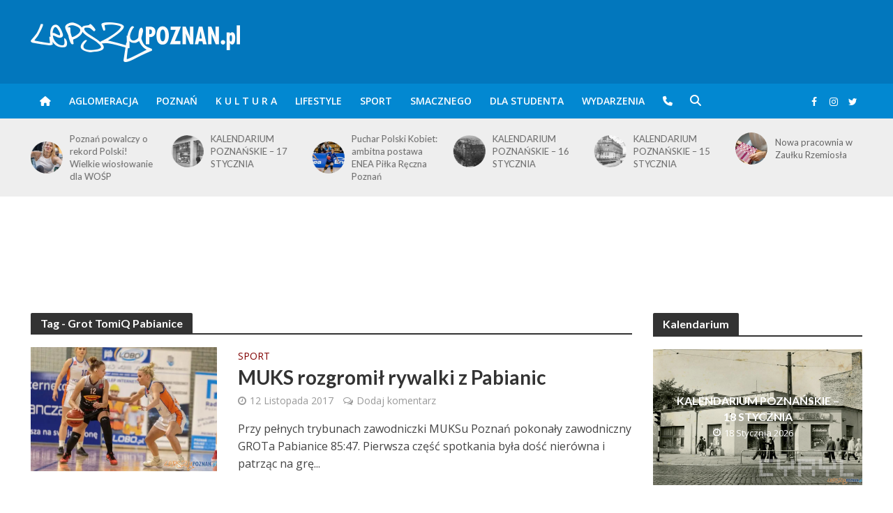

--- FILE ---
content_type: text/html; charset=UTF-8
request_url: https://www.lepszypoznan.pl/tag/grot-tomiq-pabianice
body_size: 23220
content:
<!DOCTYPE html>
<html lang="pl-PL">
<head>
<!-- Global site tag (gtag.js) - Google Analytics -->
<script async src="https://www.googletagmanager.com/gtag/js?id=G-YZ715E7VTM"></script>
<script>
  window.dataLayer = window.dataLayer || [];
    function gtag(){dataLayer.push(arguments);}
    gtag('js', new Date());
    gtag('config', 'G-YZ715E7VTM');
</script>
<meta name="google-adsense-account" content="ca-pub-9161986215303787">
<meta charset="UTF-8">
<meta name="viewport" content="width=device-width,initial-scale=1.0">
<link rel="pingback" href="https://www.lepszypoznan.pl/xmlrpc.php">
<link rel="profile" href="https://gmpg.org/xfn/11" />
<meta name='robots' content='index, follow, max-image-preview:large, max-snippet:-1, max-video-preview:-1' />
	<style>img:is([sizes="auto" i], [sizes^="auto," i]) { contain-intrinsic-size: 3000px 1500px }</style>
	
	<!-- This site is optimized with the Yoast SEO Premium plugin v26.0 (Yoast SEO v26.0) - https://yoast.com/wordpress/plugins/seo/ -->
	<title>Grot TomiQ Pabianice Archives - Lepszy Poznań - informacje z Twojego fyrtla</title>
	<link rel="canonical" href="https://www.lepszypoznan.pl/tag/grot-tomiq-pabianice" />
	<meta property="og:locale" content="pl_PL" />
	<meta property="og:type" content="article" />
	<meta property="og:title" content="Grot TomiQ Pabianice Archives - Lepszy Poznań - informacje z Twojego fyrtla" />
	<meta property="og:url" content="https://www.lepszypoznan.pl/tag/grot-tomiq-pabianice" />
	<meta property="og:site_name" content="Lepszy Poznań - informacje z Twojego fyrtla" />
	<meta name="twitter:card" content="summary_large_image" />
	<script type="application/ld+json" class="yoast-schema-graph">{"@context":"https://schema.org","@graph":[{"@type":"CollectionPage","@id":"https://www.lepszypoznan.pl/tag/grot-tomiq-pabianice","url":"https://www.lepszypoznan.pl/tag/grot-tomiq-pabianice","name":"Grot TomiQ Pabianice Archives - Lepszy Poznań - informacje z Twojego fyrtla","isPartOf":{"@id":"https://www.lepszypoznan.pl/#website"},"primaryImageOfPage":{"@id":"https://www.lepszypoznan.pl/tag/grot-tomiq-pabianice#primaryimage"},"image":{"@id":"https://www.lepszypoznan.pl/tag/grot-tomiq-pabianice#primaryimage"},"thumbnailUrl":"https://www.lepszypoznan.pl/wp-content/uploads/2017/11/4YHaem.jpg","inLanguage":"pl-PL"},{"@type":"ImageObject","inLanguage":"pl-PL","@id":"https://www.lepszypoznan.pl/tag/grot-tomiq-pabianice#primaryimage","url":"https://www.lepszypoznan.pl/wp-content/uploads/2017/11/4YHaem.jpg","contentUrl":"https://www.lepszypoznan.pl/wp-content/uploads/2017/11/4YHaem.jpg","width":1600,"height":1066,"caption":"MUKS Poznań - GROT Pabianice 85:47 - Poznań 11.11.2017 r."},{"@type":"WebSite","@id":"https://www.lepszypoznan.pl/#website","url":"https://www.lepszypoznan.pl/","name":"Lepszy Poznań - informacje z Twojego fyrtla","description":"po prostu Lepszy POZNAŃ","publisher":{"@id":"https://www.lepszypoznan.pl/#organization"},"potentialAction":[{"@type":"SearchAction","target":{"@type":"EntryPoint","urlTemplate":"https://www.lepszypoznan.pl/?s={search_term_string}"},"query-input":{"@type":"PropertyValueSpecification","valueRequired":true,"valueName":"search_term_string"}}],"inLanguage":"pl-PL"},{"@type":"Organization","@id":"https://www.lepszypoznan.pl/#organization","name":"Lepszy Poznań - informacje z Twojego fyrtla","url":"https://www.lepszypoznan.pl/","logo":{"@type":"ImageObject","inLanguage":"pl-PL","@id":"https://www.lepszypoznan.pl/#/schema/logo/image/","url":"https://www.lepszypoznan.pl/wp-content/uploads/2023/05/77dmSd.jpg","contentUrl":"https://www.lepszypoznan.pl/wp-content/uploads/2023/05/77dmSd.jpg","width":300,"height":300,"caption":"Lepszy Poznań - informacje z Twojego fyrtla"},"image":{"@id":"https://www.lepszypoznan.pl/#/schema/logo/image/"},"sameAs":["https://www.facebook.com/lepszypoz","https://www.instagram.com/lepszypoznan/"]}]}</script>
	<!-- / Yoast SEO Premium plugin. -->


<link rel='dns-prefetch' href='//ssl.p.jwpcdn.com' />
<link rel='dns-prefetch' href='//platform.twitter.com' />
<link rel='dns-prefetch' href='//fonts.googleapis.com' />
<link rel='stylesheet' id='wp-block-library-css' href='https://c.lepszypoznan.pl/wp-includes/css/dist/block-library/style.min.css' type='text/css' media='all' />
<style id='classic-theme-styles-inline-css' type='text/css'>
/*! This file is auto-generated */
.wp-block-button__link{color:#fff;background-color:#32373c;border-radius:9999px;box-shadow:none;text-decoration:none;padding:calc(.667em + 2px) calc(1.333em + 2px);font-size:1.125em}.wp-block-file__button{background:#32373c;color:#fff;text-decoration:none}
</style>
<style id='global-styles-inline-css' type='text/css'>
:root{--wp--preset--aspect-ratio--square: 1;--wp--preset--aspect-ratio--4-3: 4/3;--wp--preset--aspect-ratio--3-4: 3/4;--wp--preset--aspect-ratio--3-2: 3/2;--wp--preset--aspect-ratio--2-3: 2/3;--wp--preset--aspect-ratio--16-9: 16/9;--wp--preset--aspect-ratio--9-16: 9/16;--wp--preset--color--black: #000000;--wp--preset--color--cyan-bluish-gray: #abb8c3;--wp--preset--color--white: #ffffff;--wp--preset--color--pale-pink: #f78da7;--wp--preset--color--vivid-red: #cf2e2e;--wp--preset--color--luminous-vivid-orange: #ff6900;--wp--preset--color--luminous-vivid-amber: #fcb900;--wp--preset--color--light-green-cyan: #7bdcb5;--wp--preset--color--vivid-green-cyan: #00d084;--wp--preset--color--pale-cyan-blue: #8ed1fc;--wp--preset--color--vivid-cyan-blue: #0693e3;--wp--preset--color--vivid-purple: #9b51e0;--wp--preset--color--herald-acc: #0288d1;--wp--preset--color--herald-meta: #999999;--wp--preset--color--herald-txt: #444444;--wp--preset--color--herald-bg: #ffffff;--wp--preset--color--herald-cat-12228: #d2691e;--wp--preset--color--herald-cat-2623: #faebd7;--wp--preset--color--herald-cat-876: #800000;--wp--preset--color--herald-cat-1359: #4b0082;--wp--preset--color--herald-cat-81: #4169e1;--wp--preset--color--herald-cat-6797: #ff4500;--wp--preset--color--herald-cat-503: #3f00ff;--wp--preset--color--herald-cat-6789: #ffd700;--wp--preset--gradient--vivid-cyan-blue-to-vivid-purple: linear-gradient(135deg,rgba(6,147,227,1) 0%,rgb(155,81,224) 100%);--wp--preset--gradient--light-green-cyan-to-vivid-green-cyan: linear-gradient(135deg,rgb(122,220,180) 0%,rgb(0,208,130) 100%);--wp--preset--gradient--luminous-vivid-amber-to-luminous-vivid-orange: linear-gradient(135deg,rgba(252,185,0,1) 0%,rgba(255,105,0,1) 100%);--wp--preset--gradient--luminous-vivid-orange-to-vivid-red: linear-gradient(135deg,rgba(255,105,0,1) 0%,rgb(207,46,46) 100%);--wp--preset--gradient--very-light-gray-to-cyan-bluish-gray: linear-gradient(135deg,rgb(238,238,238) 0%,rgb(169,184,195) 100%);--wp--preset--gradient--cool-to-warm-spectrum: linear-gradient(135deg,rgb(74,234,220) 0%,rgb(151,120,209) 20%,rgb(207,42,186) 40%,rgb(238,44,130) 60%,rgb(251,105,98) 80%,rgb(254,248,76) 100%);--wp--preset--gradient--blush-light-purple: linear-gradient(135deg,rgb(255,206,236) 0%,rgb(152,150,240) 100%);--wp--preset--gradient--blush-bordeaux: linear-gradient(135deg,rgb(254,205,165) 0%,rgb(254,45,45) 50%,rgb(107,0,62) 100%);--wp--preset--gradient--luminous-dusk: linear-gradient(135deg,rgb(255,203,112) 0%,rgb(199,81,192) 50%,rgb(65,88,208) 100%);--wp--preset--gradient--pale-ocean: linear-gradient(135deg,rgb(255,245,203) 0%,rgb(182,227,212) 50%,rgb(51,167,181) 100%);--wp--preset--gradient--electric-grass: linear-gradient(135deg,rgb(202,248,128) 0%,rgb(113,206,126) 100%);--wp--preset--gradient--midnight: linear-gradient(135deg,rgb(2,3,129) 0%,rgb(40,116,252) 100%);--wp--preset--font-size--small: 12.8px;--wp--preset--font-size--medium: 20px;--wp--preset--font-size--large: 22.4px;--wp--preset--font-size--x-large: 42px;--wp--preset--font-size--normal: 16px;--wp--preset--font-size--huge: 28.8px;--wp--preset--spacing--20: 0.44rem;--wp--preset--spacing--30: 0.67rem;--wp--preset--spacing--40: 1rem;--wp--preset--spacing--50: 1.5rem;--wp--preset--spacing--60: 2.25rem;--wp--preset--spacing--70: 3.38rem;--wp--preset--spacing--80: 5.06rem;--wp--preset--shadow--natural: 6px 6px 9px rgba(0, 0, 0, 0.2);--wp--preset--shadow--deep: 12px 12px 50px rgba(0, 0, 0, 0.4);--wp--preset--shadow--sharp: 6px 6px 0px rgba(0, 0, 0, 0.2);--wp--preset--shadow--outlined: 6px 6px 0px -3px rgba(255, 255, 255, 1), 6px 6px rgba(0, 0, 0, 1);--wp--preset--shadow--crisp: 6px 6px 0px rgba(0, 0, 0, 1);}:where(.is-layout-flex){gap: 0.5em;}:where(.is-layout-grid){gap: 0.5em;}body .is-layout-flex{display: flex;}.is-layout-flex{flex-wrap: wrap;align-items: center;}.is-layout-flex > :is(*, div){margin: 0;}body .is-layout-grid{display: grid;}.is-layout-grid > :is(*, div){margin: 0;}:where(.wp-block-columns.is-layout-flex){gap: 2em;}:where(.wp-block-columns.is-layout-grid){gap: 2em;}:where(.wp-block-post-template.is-layout-flex){gap: 1.25em;}:where(.wp-block-post-template.is-layout-grid){gap: 1.25em;}.has-black-color{color: var(--wp--preset--color--black) !important;}.has-cyan-bluish-gray-color{color: var(--wp--preset--color--cyan-bluish-gray) !important;}.has-white-color{color: var(--wp--preset--color--white) !important;}.has-pale-pink-color{color: var(--wp--preset--color--pale-pink) !important;}.has-vivid-red-color{color: var(--wp--preset--color--vivid-red) !important;}.has-luminous-vivid-orange-color{color: var(--wp--preset--color--luminous-vivid-orange) !important;}.has-luminous-vivid-amber-color{color: var(--wp--preset--color--luminous-vivid-amber) !important;}.has-light-green-cyan-color{color: var(--wp--preset--color--light-green-cyan) !important;}.has-vivid-green-cyan-color{color: var(--wp--preset--color--vivid-green-cyan) !important;}.has-pale-cyan-blue-color{color: var(--wp--preset--color--pale-cyan-blue) !important;}.has-vivid-cyan-blue-color{color: var(--wp--preset--color--vivid-cyan-blue) !important;}.has-vivid-purple-color{color: var(--wp--preset--color--vivid-purple) !important;}.has-black-background-color{background-color: var(--wp--preset--color--black) !important;}.has-cyan-bluish-gray-background-color{background-color: var(--wp--preset--color--cyan-bluish-gray) !important;}.has-white-background-color{background-color: var(--wp--preset--color--white) !important;}.has-pale-pink-background-color{background-color: var(--wp--preset--color--pale-pink) !important;}.has-vivid-red-background-color{background-color: var(--wp--preset--color--vivid-red) !important;}.has-luminous-vivid-orange-background-color{background-color: var(--wp--preset--color--luminous-vivid-orange) !important;}.has-luminous-vivid-amber-background-color{background-color: var(--wp--preset--color--luminous-vivid-amber) !important;}.has-light-green-cyan-background-color{background-color: var(--wp--preset--color--light-green-cyan) !important;}.has-vivid-green-cyan-background-color{background-color: var(--wp--preset--color--vivid-green-cyan) !important;}.has-pale-cyan-blue-background-color{background-color: var(--wp--preset--color--pale-cyan-blue) !important;}.has-vivid-cyan-blue-background-color{background-color: var(--wp--preset--color--vivid-cyan-blue) !important;}.has-vivid-purple-background-color{background-color: var(--wp--preset--color--vivid-purple) !important;}.has-black-border-color{border-color: var(--wp--preset--color--black) !important;}.has-cyan-bluish-gray-border-color{border-color: var(--wp--preset--color--cyan-bluish-gray) !important;}.has-white-border-color{border-color: var(--wp--preset--color--white) !important;}.has-pale-pink-border-color{border-color: var(--wp--preset--color--pale-pink) !important;}.has-vivid-red-border-color{border-color: var(--wp--preset--color--vivid-red) !important;}.has-luminous-vivid-orange-border-color{border-color: var(--wp--preset--color--luminous-vivid-orange) !important;}.has-luminous-vivid-amber-border-color{border-color: var(--wp--preset--color--luminous-vivid-amber) !important;}.has-light-green-cyan-border-color{border-color: var(--wp--preset--color--light-green-cyan) !important;}.has-vivid-green-cyan-border-color{border-color: var(--wp--preset--color--vivid-green-cyan) !important;}.has-pale-cyan-blue-border-color{border-color: var(--wp--preset--color--pale-cyan-blue) !important;}.has-vivid-cyan-blue-border-color{border-color: var(--wp--preset--color--vivid-cyan-blue) !important;}.has-vivid-purple-border-color{border-color: var(--wp--preset--color--vivid-purple) !important;}.has-vivid-cyan-blue-to-vivid-purple-gradient-background{background: var(--wp--preset--gradient--vivid-cyan-blue-to-vivid-purple) !important;}.has-light-green-cyan-to-vivid-green-cyan-gradient-background{background: var(--wp--preset--gradient--light-green-cyan-to-vivid-green-cyan) !important;}.has-luminous-vivid-amber-to-luminous-vivid-orange-gradient-background{background: var(--wp--preset--gradient--luminous-vivid-amber-to-luminous-vivid-orange) !important;}.has-luminous-vivid-orange-to-vivid-red-gradient-background{background: var(--wp--preset--gradient--luminous-vivid-orange-to-vivid-red) !important;}.has-very-light-gray-to-cyan-bluish-gray-gradient-background{background: var(--wp--preset--gradient--very-light-gray-to-cyan-bluish-gray) !important;}.has-cool-to-warm-spectrum-gradient-background{background: var(--wp--preset--gradient--cool-to-warm-spectrum) !important;}.has-blush-light-purple-gradient-background{background: var(--wp--preset--gradient--blush-light-purple) !important;}.has-blush-bordeaux-gradient-background{background: var(--wp--preset--gradient--blush-bordeaux) !important;}.has-luminous-dusk-gradient-background{background: var(--wp--preset--gradient--luminous-dusk) !important;}.has-pale-ocean-gradient-background{background: var(--wp--preset--gradient--pale-ocean) !important;}.has-electric-grass-gradient-background{background: var(--wp--preset--gradient--electric-grass) !important;}.has-midnight-gradient-background{background: var(--wp--preset--gradient--midnight) !important;}.has-small-font-size{font-size: var(--wp--preset--font-size--small) !important;}.has-medium-font-size{font-size: var(--wp--preset--font-size--medium) !important;}.has-large-font-size{font-size: var(--wp--preset--font-size--large) !important;}.has-x-large-font-size{font-size: var(--wp--preset--font-size--x-large) !important;}
:where(.wp-block-post-template.is-layout-flex){gap: 1.25em;}:where(.wp-block-post-template.is-layout-grid){gap: 1.25em;}
:where(.wp-block-columns.is-layout-flex){gap: 2em;}:where(.wp-block-columns.is-layout-grid){gap: 2em;}
:root :where(.wp-block-pullquote){font-size: 1.5em;line-height: 1.6;}
</style>
<link rel='stylesheet' id='cptch_stylesheet-css' href='https://a.lepszypoznan.pl/wp-content/plugins/captcha/css/style.css' type='text/css' media='all' />
<link rel='stylesheet' id='dashicons-css' href='https://c.lepszypoznan.pl/wp-includes/css/dashicons.min.css' type='text/css' media='all' />
<link rel='stylesheet' id='cptch_desktop_style-css' href='https://b.lepszypoznan.pl/wp-content/plugins/captcha/css/desktop_style.css' type='text/css' media='all' />
<link rel='stylesheet' id='events-manager-css' href='https://c.lepszypoznan.pl/wp-content/plugins/events-manager/includes/css/events-manager.css?ver=7.1.7' type='text/css' media='all' />
<link rel='stylesheet' id='baguettebox-css-css' href='https://b.lepszypoznan.pl/wp-content/plugins/gallery-block-lightbox/dist/baguetteBox.min.css?ver=1.11.1' type='text/css' media='all' />
<link rel='stylesheet' id='mks_shortcodes_simple_line_icons-css' href='https://d.lepszypoznan.pl/wp-content/plugins/meks-flexible-shortcodes/css/simple-line/simple-line-icons.css?ver=1.3.8' type='text/css' media='screen' />
<link rel='stylesheet' id='mks_shortcodes_css-css' href='https://d.lepszypoznan.pl/wp-content/plugins/meks-flexible-shortcodes/css/style.css?ver=1.3.8' type='text/css' media='screen' />
<link rel='stylesheet' id='herald-fonts-css' href='https://fonts.googleapis.com/css?family=Open+Sans%3A400%2C600%7CLato%3A400%2C700&#038;subset=latin%2Clatin-ext&#038;ver=2.6.1' type='text/css' media='all' />
<link rel='stylesheet' id='herald-main-css' href='https://b.lepszypoznan.pl/wp-content/themes/herald/assets/css/min.css?ver=2.6.1' type='text/css' media='all' />
<style id='herald-main-inline-css' type='text/css'>
h1, .h1, .herald-no-sid .herald-posts .h2{ font-size: 4.0rem; }h2, .h2, .herald-no-sid .herald-posts .h3{ font-size: 3.3rem; }h3, .h3, .herald-no-sid .herald-posts .h4 { font-size: 2.8rem; }h4, .h4, .herald-no-sid .herald-posts .h5 { font-size: 2.3rem; }h5, .h5, .herald-no-sid .herald-posts .h6 { font-size: 1.9rem; }h6, .h6, .herald-no-sid .herald-posts .h7 { font-size: 1.6rem; }.h7 {font-size: 1.4rem;}.herald-entry-content, .herald-sidebar{font-size: 1.6rem;}.entry-content .entry-headline{font-size: 1.9rem;}body{font-size: 1.6rem;}.widget{font-size: 1.5rem;}.herald-menu{font-size: 1.4rem;}.herald-mod-title .herald-mod-h, .herald-sidebar .widget-title{font-size: 1.6rem;}.entry-meta .meta-item, .entry-meta a, .entry-meta span{font-size: 1.4rem;}.entry-meta.meta-small .meta-item, .entry-meta.meta-small a, .entry-meta.meta-small span{font-size: 1.3rem;}.herald-site-header .header-top,.header-top .herald-in-popup,.header-top .herald-menu ul {background: #111111;color: #aaaaaa;}.header-top a {color: #aaaaaa;}.header-top a:hover,.header-top .herald-menu li:hover > a{color: #ffffff;}.header-top .herald-menu-popup:hover > span,.header-top .herald-menu-popup-search span:hover,.header-top .herald-menu-popup-search.herald-search-active{color: #ffffff;}#wp-calendar tbody td a{background: #0288d1;color:#FFF;}.header-top .herald-login #loginform label,.header-top .herald-login p,.header-top a.btn-logout {color: #ffffff;}.header-top .herald-login #loginform input {color: #111111;}.header-top .herald-login .herald-registration-link:after {background: rgba(255,255,255,0.25);}.header-top .herald-login #loginform input[type=submit],.header-top .herald-in-popup .btn-logout {background-color: #ffffff;color: #111111;}.header-top a.btn-logout:hover{color: #111111;}.header-middle{background-color: #0277bd;color: #ffffff;}.header-middle a{color: #ffffff;}.header-middle.herald-header-wraper,.header-middle .col-lg-12{height: 120px;}.header-middle .site-title img{max-height: 120px;}.header-middle .sub-menu{background-color: #ffffff;}.header-middle .sub-menu a,.header-middle .herald-search-submit:hover,.header-middle li.herald-mega-menu .col-lg-3 a:hover,.header-middle li.herald-mega-menu .col-lg-3 a:hover:after{color: #111111;}.header-middle .herald-menu li:hover > a,.header-middle .herald-menu-popup-search:hover > span,.header-middle .herald-cart-icon:hover > a{color: #111111;background-color: #ffffff;}.header-middle .current-menu-parent a,.header-middle .current-menu-ancestor a,.header-middle .current_page_item > a,.header-middle .current-menu-item > a{background-color: rgba(255,255,255,0.2); }.header-middle .sub-menu > li > a,.header-middle .herald-search-submit,.header-middle li.herald-mega-menu .col-lg-3 a{color: rgba(17,17,17,0.7); }.header-middle .sub-menu > li:hover > a{color: #111111; }.header-middle .herald-in-popup{background-color: #ffffff;}.header-middle .herald-menu-popup a{color: #111111;}.header-middle .herald-in-popup{background-color: #ffffff;}.header-middle .herald-search-input{color: #111111;}.header-middle .herald-menu-popup a{color: #111111;}.header-middle .herald-menu-popup > span,.header-middle .herald-search-active > span{color: #ffffff;}.header-middle .herald-menu-popup:hover > span,.header-middle .herald-search-active > span{background-color: #ffffff;color: #111111;}.header-middle .herald-login #loginform label,.header-middle .herald-login #loginform input,.header-middle .herald-login p,.header-middle a.btn-logout,.header-middle .herald-login .herald-registration-link:hover,.header-middle .herald-login .herald-lost-password-link:hover {color: #111111;}.header-middle .herald-login .herald-registration-link:after {background: rgba(17,17,17,0.15);}.header-middle .herald-login a,.header-middle .herald-username a {color: #111111;}.header-middle .herald-login a:hover,.header-middle .herald-login .herald-registration-link,.header-middle .herald-login .herald-lost-password-link {color: #0277bd;}.header-middle .herald-login #loginform input[type=submit],.header-middle .herald-in-popup .btn-logout {background-color: #0277bd;color: #ffffff;}.header-middle a.btn-logout:hover{color: #ffffff;}.header-bottom{background: #0288d1;color: #ffffff;}.header-bottom a,.header-bottom .herald-site-header .herald-search-submit{color: #ffffff;}.header-bottom a:hover{color: #424242;}.header-bottom a:hover,.header-bottom .herald-menu li:hover > a,.header-bottom li.herald-mega-menu .col-lg-3 a:hover:after{color: #424242;}.header-bottom .herald-menu li:hover > a,.header-bottom .herald-menu-popup-search:hover > span,.header-bottom .herald-cart-icon:hover > a {color: #424242;background-color: #ffffff;}.header-bottom .current-menu-parent a,.header-bottom .current-menu-ancestor a,.header-bottom .current_page_item > a,.header-bottom .current-menu-item > a {background-color: rgba(255,255,255,0.2); }.header-bottom .sub-menu{background-color: #ffffff;}.header-bottom .herald-menu li.herald-mega-menu .col-lg-3 a,.header-bottom .sub-menu > li > a,.header-bottom .herald-search-submit{color: rgba(66,66,66,0.7); }.header-bottom .herald-menu li.herald-mega-menu .col-lg-3 a:hover,.header-bottom .sub-menu > li:hover > a{color: #424242; }.header-bottom .sub-menu > li > a,.header-bottom .herald-search-submit{color: rgba(66,66,66,0.7); }.header-bottom .sub-menu > li:hover > a{color: #424242; }.header-bottom .herald-in-popup {background-color: #ffffff;}.header-bottom .herald-menu-popup a {color: #424242;}.header-bottom .herald-in-popup,.header-bottom .herald-search-input {background-color: #ffffff;}.header-bottom .herald-menu-popup a,.header-bottom .herald-search-input{color: #424242;}.header-bottom .herald-menu-popup > span,.header-bottom .herald-search-active > span{color: #ffffff;}.header-bottom .herald-menu-popup:hover > span,.header-bottom .herald-search-active > span{background-color: #ffffff;color: #424242;}.header-bottom .herald-login #loginform label,.header-bottom .herald-login #loginform input,.header-bottom .herald-login p,.header-bottom a.btn-logout,.header-bottom .herald-login .herald-registration-link:hover,.header-bottom .herald-login .herald-lost-password-link:hover,.herald-responsive-header .herald-login #loginform label,.herald-responsive-header .herald-login #loginform input,.herald-responsive-header .herald-login p,.herald-responsive-header a.btn-logout,.herald-responsive-header .herald-login .herald-registration-link:hover,.herald-responsive-header .herald-login .herald-lost-password-link:hover {color: #424242;}.header-bottom .herald-login .herald-registration-link:after,.herald-responsive-header .herald-login .herald-registration-link:after {background: rgba(66,66,66,0.15);}.header-bottom .herald-login a,.herald-responsive-header .herald-login a {color: #424242;}.header-bottom .herald-login a:hover,.header-bottom .herald-login .herald-registration-link,.header-bottom .herald-login .herald-lost-password-link,.herald-responsive-header .herald-login a:hover,.herald-responsive-header .herald-login .herald-registration-link,.herald-responsive-header .herald-login .herald-lost-password-link {color: #0288d1;}.header-bottom .herald-login #loginform input[type=submit],.herald-responsive-header .herald-login #loginform input[type=submit],.header-bottom .herald-in-popup .btn-logout,.herald-responsive-header .herald-in-popup .btn-logout {background-color: #0288d1;color: #ffffff;}.header-bottom a.btn-logout:hover,.herald-responsive-header a.btn-logout:hover {color: #ffffff;}.herald-header-sticky{background: #0288d1;color: #ffffff;}.herald-header-sticky a{color: #ffffff;}.herald-header-sticky .herald-menu li:hover > a{color: #444444;background-color: #ffffff;}.herald-header-sticky .sub-menu{background-color: #ffffff;}.herald-header-sticky .sub-menu a{color: #444444;}.herald-header-sticky .sub-menu > li:hover > a{color: #0288d1;}.herald-header-sticky .herald-in-popup,.herald-header-sticky .herald-search-input {background-color: #ffffff;}.herald-header-sticky .herald-menu-popup a{color: #444444;}.herald-header-sticky .herald-menu-popup > span,.herald-header-sticky .herald-search-active > span{color: #ffffff;}.herald-header-sticky .herald-menu-popup:hover > span,.herald-header-sticky .herald-search-active > span{background-color: #ffffff;color: #444444;}.herald-header-sticky .herald-search-input,.herald-header-sticky .herald-search-submit{color: #444444;}.herald-header-sticky .herald-menu li:hover > a,.herald-header-sticky .herald-menu-popup-search:hover > span,.herald-header-sticky .herald-cart-icon:hover a {color: #444444;background-color: #ffffff;}.herald-header-sticky .herald-login #loginform label,.herald-header-sticky .herald-login #loginform input,.herald-header-sticky .herald-login p,.herald-header-sticky a.btn-logout,.herald-header-sticky .herald-login .herald-registration-link:hover,.herald-header-sticky .herald-login .herald-lost-password-link:hover {color: #444444;}.herald-header-sticky .herald-login .herald-registration-link:after {background: rgba(68,68,68,0.15);}.herald-header-sticky .herald-login a {color: #444444;}.herald-header-sticky .herald-login a:hover,.herald-header-sticky .herald-login .herald-registration-link,.herald-header-sticky .herald-login .herald-lost-password-link {color: #0288d1;}.herald-header-sticky .herald-login #loginform input[type=submit],.herald-header-sticky .herald-in-popup .btn-logout {background-color: #0288d1;color: #ffffff;}.herald-header-sticky a.btn-logout:hover{color: #ffffff;}.header-trending{background: #eeeeee;color: #666666;}.header-trending a{color: #666666;}.header-trending a:hover{color: #111111;}body { background-color: #ffffff;color: #444444;font-family: 'Open Sans';font-weight: 400;}.herald-site-content{background-color:#ffffff;}h1, h2, h3, h4, h5, h6,.h1, .h2, .h3, .h4, .h5, .h6, .h7,.wp-block-cover .wp-block-cover-image-text, .wp-block-cover .wp-block-cover-text, .wp-block-cover h2, .wp-block-cover-image .wp-block-cover-image-text, .wp-block-cover-image .wp-block-cover-text, .wp-block-cover-image h2{font-family: 'Lato';font-weight: 700;}.header-middle .herald-menu,.header-bottom .herald-menu,.herald-header-sticky .herald-menu,.herald-mobile-nav{font-family: 'Open Sans';font-weight: 600;}.herald-menu li.herald-mega-menu .herald-ovrld .meta-category a{font-family: 'Open Sans';font-weight: 400;}.herald-entry-content blockquote p{color: #0288d1;}pre {background: rgba(68,68,68,0.06);border: 1px solid rgba(68,68,68,0.2);}thead {background: rgba(68,68,68,0.06);}a,.entry-title a:hover,.herald-menu .sub-menu li .meta-category a{color: #0288d1;}.entry-meta-wrapper .entry-meta span:before,.entry-meta-wrapper .entry-meta a:before,.entry-meta-wrapper .entry-meta .meta-item:before,.entry-meta-wrapper .entry-meta div,li.herald-mega-menu .sub-menu .entry-title a,.entry-meta-wrapper .herald-author-twitter{color: #444444;}.herald-mod-title h1,.herald-mod-title h2,.herald-mod-title h4{color: #ffffff;}.herald-mod-head:after,.herald-mod-title .herald-color,.widget-title:after,.widget-title span{color: #ffffff;background-color: #333333;}.herald-mod-title .herald-color a{color: #ffffff;}.herald-ovrld .meta-category a,.herald-fa-wrapper .meta-category a{background-color: #0288d1;}.meta-tags a,.widget_tag_cloud a,.herald-share-meta:after,.wp-block-tag-cloud a{background: rgba(51,51,51,0.1);}h1, h2, h3, h4, h5, h6,.entry-title a {color: #333333;}.herald-pagination .page-numbers,.herald-mod-subnav a,.herald-mod-actions a,.herald-slider-controls div,.meta-tags a,.widget.widget_tag_cloud a,.herald-sidebar .mks_autor_link_wrap a,.herald-sidebar .meks-instagram-follow-link a,.mks_themeforest_widget .mks_read_more a,.herald-read-more,.wp-block-tag-cloud a{color: #444444;}.widget.widget_tag_cloud a:hover,.entry-content .meta-tags a:hover,.wp-block-tag-cloud a:hover{background-color: #0288d1;color: #FFF;}.herald-pagination .prev.page-numbers,.herald-pagination .next.page-numbers,.herald-pagination .prev.page-numbers:hover,.herald-pagination .next.page-numbers:hover,.herald-pagination .page-numbers.current,.herald-pagination .page-numbers.current:hover,.herald-next a,.herald-pagination .herald-next a:hover,.herald-prev a,.herald-pagination .herald-prev a:hover,.herald-load-more a,.herald-load-more a:hover,.entry-content .herald-search-submit,.herald-mod-desc .herald-search-submit,.wpcf7-submit,body div.wpforms-container-full .wpforms-form input[type=submit], body div.wpforms-container-full .wpforms-form button[type=submit], body div.wpforms-container-full .wpforms-form .wpforms-page-button {background-color:#0288d1;color: #FFF;}.herald-pagination .page-numbers:hover{background-color: rgba(68,68,68,0.1);}.widget a,.recentcomments a,.widget a:hover,.herald-sticky-next a:hover,.herald-sticky-prev a:hover,.herald-mod-subnav a:hover,.herald-mod-actions a:hover,.herald-slider-controls div:hover,.meta-tags a:hover,.widget_tag_cloud a:hover,.mks_autor_link_wrap a:hover,.meks-instagram-follow-link a:hover,.mks_themeforest_widget .mks_read_more a:hover,.herald-read-more:hover,.widget .entry-title a:hover,li.herald-mega-menu .sub-menu .entry-title a:hover,.entry-meta-wrapper .meta-item:hover a,.entry-meta-wrapper .meta-item:hover a:before,.entry-meta-wrapper .herald-share:hover > span,.entry-meta-wrapper .herald-author-name:hover,.entry-meta-wrapper .herald-author-twitter:hover,.entry-meta-wrapper .herald-author-twitter:hover:before{color:#0288d1;}.widget ul li a,.widget .entry-title a,.herald-author-name,.entry-meta-wrapper .meta-item,.entry-meta-wrapper .meta-item span,.entry-meta-wrapper .meta-item a,.herald-mod-actions a{color: #444444;}.widget li:before{background: rgba(68,68,68,0.3);}.widget_categories .count{background: #0288d1;color: #FFF;}input[type="submit"],button[type="submit"],body div.wpforms-container-full .wpforms-form input[type=submit]:hover, body div.wpforms-container-full .wpforms-form button[type=submit]:hover, body div.wpforms-container-full .wpforms-form .wpforms-page-button:hover,.spinner > div{background-color: #0288d1;}.herald-mod-actions a:hover,.comment-body .edit-link a,.herald-breadcrumbs a:hover{color:#0288d1;}.herald-header-wraper .herald-soc-nav a:hover,.meta-tags span,li.herald-mega-menu .herald-ovrld .entry-title a,li.herald-mega-menu .herald-ovrld .entry-title a:hover,.herald-ovrld .entry-meta .herald-reviews i:before{color: #FFF;}.entry-meta .meta-item, .entry-meta span, .entry-meta a,.meta-category span,.post-date,.recentcomments,.rss-date,.comment-metadata a,.entry-meta a:hover,.herald-menu li.herald-mega-menu .col-lg-3 a:after,.herald-breadcrumbs,.herald-breadcrumbs a,.entry-meta .herald-reviews i:before{color: #999999;}.herald-lay-a .herald-lay-over{background: #ffffff;}.herald-pagination a:hover,input[type="submit"]:hover,button[type="submit"]:hover,.entry-content .herald-search-submit:hover,.wpcf7-submit:hover,.herald-fa-wrapper .meta-category a:hover,.herald-ovrld .meta-category a:hover,.herald-mod-desc .herald-search-submit:hover,.herald-single-sticky .herald-share .meks_ess a:hover,body div.wpforms-container-full .wpforms-form input[type=submit]:hover, body div.wpforms-container-full .wpforms-form button[type=submit]:hover, body div.wpforms-container-full .wpforms-form .wpforms-page-button:hover{cursor: pointer;text-decoration: none;background-image: -moz-linear-gradient(left,rgba(0,0,0,0.1) 0%,rgba(0,0,0,0.1) 100%);background-image: -webkit-gradient(linear,left top,right top,color-stop(0%,rgba(0,0,0,0.1)),color-stop(100%,rgba(0,0,0,0.1)));background-image: -webkit-linear-gradient(left,rgba(0,0,0,0.1) 0%,rgba(0,0,0,0.1) 100%);background-image: -o-linear-gradient(left,rgba(0,0,0,0.1) 0%,rgba(0,0,0,0.1) 100%);background-image: -ms-linear-gradient(left,rgba(0,0,0,0.1) 0%,rgba(0,0,0,0.1) 100%);background-image: linear-gradient(to right,rgba(0,0,0,0.1) 0%,rgba(0,0,0,0.1) 100%);}.herald-sticky-next a,.herald-sticky-prev a{color: #444444;}.herald-sticky-prev a:before,.herald-sticky-next a:before,.herald-comment-action,.meta-tags span,.herald-entry-content .herald-link-pages a{background: #444444;}.herald-sticky-prev a:hover:before,.herald-sticky-next a:hover:before,.herald-comment-action:hover,div.mejs-controls .mejs-time-rail .mejs-time-current,.herald-entry-content .herald-link-pages a:hover{background: #0288d1;} .herald-site-footer{background: #222222;color: #dddddd;}.herald-site-footer .widget-title span{color: #dddddd;background: transparent;}.herald-site-footer .widget-title:before{background:#dddddd;}.herald-site-footer .widget-title:after,.herald-site-footer .widget_tag_cloud a{background: rgba(221,221,221,0.1);}.herald-site-footer .widget li:before{background: rgba(221,221,221,0.3);}.herald-site-footer a,.herald-site-footer .widget a:hover,.herald-site-footer .widget .meta-category a,.herald-site-footer .herald-slider-controls .owl-prev:hover,.herald-site-footer .herald-slider-controls .owl-next:hover,.herald-site-footer .herald-slider-controls .herald-mod-actions:hover{color: #0288d1;}.herald-site-footer .widget a,.herald-site-footer .mks_author_widget h3{color: #dddddd;}.herald-site-footer .entry-meta .meta-item, .herald-site-footer .entry-meta span, .herald-site-footer .entry-meta a, .herald-site-footer .meta-category span, .herald-site-footer .post-date, .herald-site-footer .recentcomments, .herald-site-footer .rss-date, .herald-site-footer .comment-metadata a{color: #aaaaaa;}.herald-site-footer .mks_author_widget .mks_autor_link_wrap a, .herald-site-footer.mks_read_more a, .herald-site-footer .herald-read-more,.herald-site-footer .herald-slider-controls .owl-prev, .herald-site-footer .herald-slider-controls .owl-next, .herald-site-footer .herald-mod-wrap .herald-mod-actions a{border-color: rgba(221,221,221,0.2);}.herald-site-footer .mks_author_widget .mks_autor_link_wrap a:hover, .herald-site-footer.mks_read_more a:hover, .herald-site-footer .herald-read-more:hover,.herald-site-footer .herald-slider-controls .owl-prev:hover, .herald-site-footer .herald-slider-controls .owl-next:hover, .herald-site-footer .herald-mod-wrap .herald-mod-actions a:hover{border-color: rgba(2,136,209,0.5);}.herald-site-footer .widget_search .herald-search-input{color: #222222;}.herald-site-footer .widget_tag_cloud a:hover{background:#0288d1;color:#FFF;}.footer-bottom a{color:#dddddd;}.footer-bottom a:hover,.footer-bottom .herald-copyright a{color:#0288d1;}.footer-bottom .herald-menu li:hover > a{color: #0288d1;}.footer-bottom .sub-menu{background-color: rgba(0,0,0,0.5);} .herald-pagination{border-top: 1px solid rgba(51,51,51,0.1);}.entry-content a:hover,.comment-respond a:hover,.comment-reply-link:hover{border-bottom: 2px solid #0288d1;}.footer-bottom .herald-copyright a:hover{border-bottom: 2px solid #0288d1;}.herald-slider-controls .owl-prev,.herald-slider-controls .owl-next,.herald-mod-wrap .herald-mod-actions a{border: 1px solid rgba(68,68,68,0.2);}.herald-slider-controls .owl-prev:hover,.herald-slider-controls .owl-next:hover,.herald-mod-wrap .herald-mod-actions a:hover,.herald-author .herald-socials-actions .herald-mod-actions a:hover {border-color: rgba(2,136,209,0.5);}#wp-calendar thead th,#wp-calendar tbody td,#wp-calendar tbody td:last-child{border: 1px solid rgba(68,68,68,0.1);}.herald-link-pages{border-bottom: 1px solid rgba(68,68,68,0.1);}.herald-lay-h:after,.herald-site-content .herald-related .herald-lay-h:after,.herald-lay-e:after,.herald-site-content .herald-related .herald-lay-e:after,.herald-lay-j:after,.herald-site-content .herald-related .herald-lay-j:after,.herald-lay-l:after,.herald-site-content .herald-related .herald-lay-l:after {background-color: rgba(68,68,68,0.1);}.wp-block-button__link,.wp-block-search__button{background: #0288d1;}.wp-block-search__button{color: #ffffff;}input[type="text"],input[type="search"],input[type="email"], input[type="url"], input[type="tel"], input[type="number"], input[type="date"], input[type="password"], select, textarea,.herald-single-sticky,td,th,table,.mks_author_widget .mks_autor_link_wrap a,.widget .meks-instagram-follow-link a,.mks_read_more a,.herald-read-more{border-color: rgba(68,68,68,0.2);}.entry-content .herald-search-input,.herald-fake-button,input[type="text"]:focus, input[type="email"]:focus, input[type="url"]:focus, input[type="tel"]:focus, input[type="number"]:focus, input[type="date"]:focus, input[type="password"]:focus, textarea:focus{border-color: rgba(68,68,68,0.3);}.mks_author_widget .mks_autor_link_wrap a:hover,.widget .meks-instagram-follow-link a:hover,.mks_read_more a:hover,.herald-read-more:hover{border-color: rgba(2,136,209,0.5);}.comment-form,.herald-gray-area,.entry-content .herald-search-form,.herald-mod-desc .herald-search-form{background-color: rgba(68,68,68,0.06);border: 1px solid rgba(68,68,68,0.15);}.herald-boxed .herald-breadcrumbs{background-color: rgba(68,68,68,0.06);}.herald-breadcrumbs{border-color: rgba(68,68,68,0.15);}.single .herald-entry-content .herald-da,.archive .herald-posts .herald-da{border-top: 1px solid rgba(68,68,68,0.15);}.archive .herald-posts .herald-da{border-bottom: 1px solid rgba(68,68,68,0.15);}li.comment .comment-body:after{background-color: rgba(68,68,68,0.06);}.herald-pf-invert .entry-title a:hover .herald-format-icon{background: #0288d1;}.herald-responsive-header,.herald-mobile-nav,.herald-responsive-header .herald-menu-popup-search .fa{color: #ffffff;background: #0288d1;}.herald-responsive-header a{color: #ffffff;}.herald-mobile-nav li a{color: #ffffff;}.herald-mobile-nav li a,.herald-mobile-nav .herald-mega-menu.herald-mega-menu-classic>.sub-menu>li>a{border-bottom: 1px solid rgba(255,255,255,0.15);}.herald-mobile-nav{border-right: 1px solid rgba(255,255,255,0.15);}.herald-mobile-nav li a:hover{color: #fff;background-color: #424242;}.herald-menu-toggler{color: #ffffff;border-color: rgba(255,255,255,0.15);}.herald-goto-top{color: #ffffff;background-color: #333333;}.herald-goto-top:hover{background-color: #0288d1;}.herald-responsive-header .herald-menu-popup > span,.herald-responsive-header .herald-search-active > span{color: #ffffff;}.herald-responsive-header .herald-menu-popup-search .herald-in-popup{background: #ffffff;}.herald-responsive-header .herald-search-input,.herald-responsive-header .herald-menu-popup-search .herald-search-submit{color: #444444;}a.herald-cat-12228 , .widget a.herald-cat-12228{ color: #d2691e;}.herald-mod-head.herald-cat-12228:after{ background:#d2691e; }.herald-mod-head.herald-cat-12228 .herald-color { background:#d2691e; }.herald-ovrld .meta-category a.herald-cat-12228{ background-color: #d2691e; color: #FFF;}.widget_categories .cat-item-12228 .count { background-color: #d2691e;}.herald-fa-colored .herald-cat-12228 .fa-post-thumbnail:before { background-color: #d2691e;}.herald-fa-wrapper .meta-category .herald-cat-12228 { background-color: #d2691e;}.widget_categories .cat-item-12228 a:hover { color: #d2691e;}.herald-site-footer .widget a.herald-cat-12228 { color: #d2691e;}li.herald-mega-menu .sub-menu a.herald-cat-12228 { color: #d2691e;}a.herald-cat-2623 , .widget a.herald-cat-2623{ color: #faebd7;}.herald-mod-head.herald-cat-2623:after{ background:#faebd7; }.herald-mod-head.herald-cat-2623 .herald-color { background:#faebd7; }.herald-ovrld .meta-category a.herald-cat-2623{ background-color: #faebd7; color: #FFF;}.widget_categories .cat-item-2623 .count { background-color: #faebd7;}.herald-fa-colored .herald-cat-2623 .fa-post-thumbnail:before { background-color: #faebd7;}.herald-fa-wrapper .meta-category .herald-cat-2623 { background-color: #faebd7;}.widget_categories .cat-item-2623 a:hover { color: #faebd7;}.herald-site-footer .widget a.herald-cat-2623 { color: #faebd7;}li.herald-mega-menu .sub-menu a.herald-cat-2623 { color: #faebd7;}a.herald-cat-876 , .widget a.herald-cat-876{ color: #800000;}.herald-mod-head.herald-cat-876:after{ background:#800000; }.herald-mod-head.herald-cat-876 .herald-color { background:#800000; }.herald-ovrld .meta-category a.herald-cat-876{ background-color: #800000; color: #FFF;}.widget_categories .cat-item-876 .count { background-color: #800000;}.herald-fa-colored .herald-cat-876 .fa-post-thumbnail:before { background-color: #800000;}.herald-fa-wrapper .meta-category .herald-cat-876 { background-color: #800000;}.widget_categories .cat-item-876 a:hover { color: #800000;}.herald-site-footer .widget a.herald-cat-876 { color: #800000;}li.herald-mega-menu .sub-menu a.herald-cat-876 { color: #800000;}a.herald-cat-1359 , .widget a.herald-cat-1359{ color: #4b0082;}.herald-mod-head.herald-cat-1359:after{ background:#4b0082; }.herald-mod-head.herald-cat-1359 .herald-color { background:#4b0082; }.herald-ovrld .meta-category a.herald-cat-1359{ background-color: #4b0082; color: #FFF;}.widget_categories .cat-item-1359 .count { background-color: #4b0082;}.herald-fa-colored .herald-cat-1359 .fa-post-thumbnail:before { background-color: #4b0082;}.herald-fa-wrapper .meta-category .herald-cat-1359 { background-color: #4b0082;}.widget_categories .cat-item-1359 a:hover { color: #4b0082;}.herald-site-footer .widget a.herald-cat-1359 { color: #4b0082;}li.herald-mega-menu .sub-menu a.herald-cat-1359 { color: #4b0082;}a.herald-cat-81 , .widget a.herald-cat-81{ color: #4169e1;}.herald-mod-head.herald-cat-81:after{ background:#4169e1; }.herald-mod-head.herald-cat-81 .herald-color { background:#4169e1; }.herald-ovrld .meta-category a.herald-cat-81{ background-color: #4169e1; color: #FFF;}.widget_categories .cat-item-81 .count { background-color: #4169e1;}.herald-fa-colored .herald-cat-81 .fa-post-thumbnail:before { background-color: #4169e1;}.herald-fa-wrapper .meta-category .herald-cat-81 { background-color: #4169e1;}.widget_categories .cat-item-81 a:hover { color: #4169e1;}.herald-site-footer .widget a.herald-cat-81 { color: #4169e1;}li.herald-mega-menu .sub-menu a.herald-cat-81 { color: #4169e1;}a.herald-cat-6797 , .widget a.herald-cat-6797{ color: #ff4500;}.herald-mod-head.herald-cat-6797:after{ background:#ff4500; }.herald-mod-head.herald-cat-6797 .herald-color { background:#ff4500; }.herald-ovrld .meta-category a.herald-cat-6797{ background-color: #ff4500; color: #FFF;}.widget_categories .cat-item-6797 .count { background-color: #ff4500;}.herald-fa-colored .herald-cat-6797 .fa-post-thumbnail:before { background-color: #ff4500;}.herald-fa-wrapper .meta-category .herald-cat-6797 { background-color: #ff4500;}.widget_categories .cat-item-6797 a:hover { color: #ff4500;}.herald-site-footer .widget a.herald-cat-6797 { color: #ff4500;}li.herald-mega-menu .sub-menu a.herald-cat-6797 { color: #ff4500;}a.herald-cat-503 , .widget a.herald-cat-503{ color: #3f00ff;}.herald-mod-head.herald-cat-503:after{ background:#3f00ff; }.herald-mod-head.herald-cat-503 .herald-color { background:#3f00ff; }.herald-ovrld .meta-category a.herald-cat-503{ background-color: #3f00ff; color: #FFF;}.widget_categories .cat-item-503 .count { background-color: #3f00ff;}.herald-fa-colored .herald-cat-503 .fa-post-thumbnail:before { background-color: #3f00ff;}.herald-fa-wrapper .meta-category .herald-cat-503 { background-color: #3f00ff;}.widget_categories .cat-item-503 a:hover { color: #3f00ff;}.herald-site-footer .widget a.herald-cat-503 { color: #3f00ff;}li.herald-mega-menu .sub-menu a.herald-cat-503 { color: #3f00ff;}a.herald-cat-6789 , .widget a.herald-cat-6789{ color: #ffd700;}.herald-mod-head.herald-cat-6789:after{ background:#ffd700; }.herald-mod-head.herald-cat-6789 .herald-color { background:#ffd700; }.herald-ovrld .meta-category a.herald-cat-6789{ background-color: #ffd700; color: #FFF;}.widget_categories .cat-item-6789 .count { background-color: #ffd700;}.herald-fa-colored .herald-cat-6789 .fa-post-thumbnail:before { background-color: #ffd700;}.herald-fa-wrapper .meta-category .herald-cat-6789 { background-color: #ffd700;}.widget_categories .cat-item-6789 a:hover { color: #ffd700;}.herald-site-footer .widget a.herald-cat-6789 { color: #ffd700;}li.herald-mega-menu .sub-menu a.herald-cat-6789 { color: #ffd700;}.site-title a{text-transform: none;}.site-description{text-transform: none;}.main-navigation{text-transform: uppercase;}.entry-title{text-transform: none;}.meta-category a{text-transform: uppercase;}.herald-mod-title{text-transform: none;}.herald-sidebar .widget-title{text-transform: none;}.herald-site-footer .widget-title{text-transform: none;}.has-small-font-size{ font-size: 1.3rem;}.has-large-font-size{ font-size: 2.2rem;}.has-huge-font-size{ font-size: 2.9rem;}@media(min-width: 1025px){.has-small-font-size{ font-size: 1.3rem;}.has-normal-font-size{ font-size: 1.6rem;}.has-large-font-size{ font-size: 2.2rem;}.has-huge-font-size{ font-size: 2.9rem;}}.has-herald-acc-background-color{ background-color: #0288d1;}.has-herald-acc-color{ color: #0288d1;}.has-herald-meta-background-color{ background-color: #999999;}.has-herald-meta-color{ color: #999999;}.has-herald-txt-background-color{ background-color: #444444;}.has-herald-txt-color{ color: #444444;}.has-herald-bg-background-color{ background-color: #ffffff;}.has-herald-bg-color{ color: #ffffff;}.has-herald-cat-12228-background-color{ background-color: #d2691e;}.has-herald-cat-12228-color{ color: #d2691e;}.has-herald-cat-2623-background-color{ background-color: #faebd7;}.has-herald-cat-2623-color{ color: #faebd7;}.has-herald-cat-876-background-color{ background-color: #800000;}.has-herald-cat-876-color{ color: #800000;}.has-herald-cat-1359-background-color{ background-color: #4b0082;}.has-herald-cat-1359-color{ color: #4b0082;}.has-herald-cat-81-background-color{ background-color: #4169e1;}.has-herald-cat-81-color{ color: #4169e1;}.has-herald-cat-6797-background-color{ background-color: #ff4500;}.has-herald-cat-6797-color{ color: #ff4500;}.has-herald-cat-503-background-color{ background-color: #3f00ff;}.has-herald-cat-503-color{ color: #3f00ff;}.has-herald-cat-6789-background-color{ background-color: #ffd700;}.has-herald-cat-6789-color{ color: #ffd700;}.fa-post-thumbnail:before, .herald-ovrld .herald-post-thumbnail span:before, .herald-ovrld .herald-post-thumbnail a:before,.herald-ovrld:hover .herald-post-thumbnail-single span:before { opacity: 0.1; }.herald-fa-item:hover .fa-post-thumbnail:before, .herald-ovrld:hover .herald-post-thumbnail a:before, .herald-ovrld:hover .herald-post-thumbnail span:before{ opacity: 0.4; }@media only screen and (min-width: 1249px) {.herald-site-header .header-top,.header-middle,.header-bottom,.herald-header-sticky,.header-trending{ display:block !important;}.herald-responsive-header,.herald-mobile-nav{display:none !important;}.herald-mega-menu .sub-menu {display: block;}.header-mobile-da {display: none;}}
</style>
<link rel='stylesheet' id='evcal_google_fonts-css' href='https://fonts.googleapis.com/css?family=Noto+Sans%3A400%2C400italic%2C700%7CPoppins%3A700%2C800%2C900&#038;subset=latin%2Clatin-ext&#038;ver=2.4.9' type='text/css' media='all' />
<link rel='stylesheet' id='evcal_cal_default-css' href='//b.lepszypoznan.pl/wp-content/plugins/eventon-lite/assets/css/eventon_styles.css?ver=2.4.9' type='text/css' media='all' />
<link rel='stylesheet' id='evo_font_icons-css' href='//b.lepszypoznan.pl/wp-content/plugins/eventon-lite/assets/fonts/all.css?ver=2.4.9' type='text/css' media='all' />
<style id='evo_dynamic_styles-inline-css' type='text/css'>
.eventon_events_list .eventon_list_event .desc_trig, .evopop_top{background-color:#f1f1f1}.eventon_events_list .eventon_list_event .desc_trig:hover{background-color:#fbfbfb}.ajde_evcal_calendar .calendar_header p,
		.eventon_events_list .eventon_list_event .evoet_cx span.evoet_dayblock span, 
		.evo_pop_body .evoet_cx span.evoet_dayblock span,
		.ajde_evcal_calendar .evcal_evdata_row .evcal_evdata_cell h3.evo_h3,
		.evo_lightbox_content h3.evo_h3, h2.evo_h2, h3.evo_h3,h4.evo_h4,
		body .ajde_evcal_calendar h4.evo_h4, 
		.evo_content_in h4.evo_h4,
		.evo_metarow_ICS .evcal_evdata_cell p a,
		.eventon_events_list .eventon_list_event .evoet_cx span.evcal_desc2, 
		.eventon_list_event .evoet_cx span.evcal_event_title,
		.evoet_cx span.evcal_desc2,	
		.evo_metarow_ICS .evcal_evdata_cell p a, 
		.evo_metarow_learnMICS .evcal_col50 .evcal_evdata_cell p a,
		.eventon_list_event .evo_metarow_locImg p.evoLOCtxt .evo_loc_text_title,		
		.evo_clik_row .evo_h3,
		.evotax_term_card .evotax_term_details h2, 
		.evotax_term_card h3.evotax_term_subtitle,
		.ajde_evcal_calendar .evo_sort_btn,
		.eventon_main_section  #evcal_cur,	
		.ajde_evcal_calendar .calendar_header p.evo_month_title,		
		.ajde_evcal_calendar .eventon_events_list .evcal_month_line p,
		.eventon_events_list .eventon_list_event .evcal_cblock,			
		.ajde_evcal_calendar .evcal_month_line,
		.eventon_event .event_excerpt_in h3,
		.ajde_evcal_calendar .evo_footer_nav p.evo_month_title,
		.evo_eventon_live_now_section h3,
		.evo_tab_view .evo_tabs p.evo_tab,
		.evo_metarow_virtual .evo_live_now_tag,
		.evo_page_body .evo_sin_page .evosin_event_title{font-family:&#039;Poppins&#039;, sans-serif}.ajde_evcal_calendar .eventon_events_list p,	
		.evo_lightbox p,
		.eventon_events_list .eventon_list_event .evoet_cx span, 
		.evo_pop_body .evoet_cx span,	
		.eventon_events_list .eventon_list_event .evoet_cx span.evcal_event_subtitle, 
		.evo_pop_body .evoet_cx span.evcal_event_subtitle,
		.ajde_evcal_calendar .eventon_list_event .event_description .evcal_btn, 
		.evo_pop_body .evcal_btn, .evcal_btn,
		.eventon_events_list .eventon_list_event .cancel_event .evo_event_headers, 
		.evo_pop_body .evo_event_headers.canceled,
		.eventon_events_list .eventon_list_event .evcal_list_a .evo_above_title span,
		.evo_pop_body .evcal_list_a .evo_above_title span,
		.evcal_evdata_row.evcal_event_details .evcal_evdata_cell p,
		#evcal_list .eventon_list_event .evoInput, .evo_pop_body .evoInput,
		.evcal_evdata_row .evcal_evdata_cell p, 
		#evcal_list .eventon_list_event p.no_events,
		.ajde_evcal_calendar .eventon_events_list .eventon_desc_in ul,
		.evoGuideCall em,
		.evo_cal_above span,
		.ajde_evcal_calendar .calendar_header .evo_j_dates .legend,
		.eventon_sort_line p, .eventon_filter_line p,
		.evcal_evdata_row{font-family:&#039;Noto Sans&#039;,arial}.ajde_evcal_calendar .evo_sort_btn, .eventon_sf_field p, .evo_srt_sel p.fa{color:#B8B8B8}.ajde_evcal_calendar .evo_sort_btn:hover{color:#d8d8d8}
				#evcal_list .eventon_list_event .event_description .evcal_btn, 
				body .evo_lightboxes .evo_lightbox_body.evo_pop_body .evcal_btn,
				.ajde_evcal_calendar .eventon_list_event .event_description .evcal_btn, 
				.evo_lightbox .evcal_btn, body .evcal_btn,
				.evo_lightbox.eventon_events_list .eventon_list_event a.evcal_btn,
				.evcal_btn{color:#ffffff;background:#00aafb;}#evcal_list .eventon_list_event .event_description .evcal_btn:hover, 
				body .evo_lightboxes .evo_lightbox_body.evo_pop_body .evcal_btn:hover,
				.ajde_evcal_calendar .eventon_list_event .event_description .evcal_btn:hover, 
				.evo_pop_body .evcal_btn:hover, .evcal_btn:hover,.evcal_evdata_row.evo_clik_row:hover{color:#fff;background:#00aafb;}.evcal_evdata_row.evo_clik_row:hover &gt; *, .evcal_evdata_row.evo_clik_row:hover i{color:#fff}.eventon_list_event .evo_btn_secondary, 
				.ajde_evcal_calendar .eventon_list_event .event_description .evcal_btn.evo_btn_secondary,
				.evo_lightbox .evcal_btn.evo_btn_secondary, 
				body .evcal_btn.evo_btn_secondary,
				#evcal_list .eventon_list_event .event_description .evcal_btn.evo_btn_secondary,
				.evcal_btn.evo_btn_secondary,
				.evo_btn_secondary{color:#ffffff;background:#d2d2d2;}.eventon_list_event .evo_btn_secondary:hover, 
				.ajde_evcal_calendar .eventon_list_event .event_description .evcal_btn.evo_btn_secondary:hover,
				.evo_lightbox .evcal_btn.evo_btn_secondary:hover, 
				body .evcal_btn.evo_btn_secondary:hover,
				#evcal_list .eventon_list_event .event_description .evcal_btn.evo_btn_secondary:hover,
				.eventon_list_event .evo_btn_secondary:hover, 
				.evcal_btn.evo_btn_secondary:hover,
				.evo_btn_secondary:hover{color:#ffffff;background:#bebebe;}.evcal_evdata_row .evcal_evdata_icons i, .evcal_evdata_row .evcal_evdata_custometa_icons i{color:#202124;font-size:18px;}.evcal_evdata_row .evcal_evdata_cell h3, .evo_clik_row .evo_h3{font-size:20px}.evcal_evdata_row .evcal_evdata_cell h2, .evcal_evdata_row .evcal_evdata_cell h3, .evorow .evo_clik_row h3, 
			.evcal_evdata_row .evcal_evdata_cell h3 a{color:#202124}#evcal_list .eventon_list_event .evcal_eventcard p, 
				.ajde_evcal_calendar .eventon_events_list .eventon_desc_in ul,
				.evo_lightboxes .evo_pop_body .evcal_evdata_row .evcal_evdata_cell p,
				.evo_lightboxes .evcal_evdata_cell p a{color:#202124}.ajde_evcal_calendar #evcal_head.calendar_header #evcal_cur, .ajde_evcal_calendar .evcal_month_line p, .ajde_evcal_calendar .evo_footer_nav p.evo_month_title{color:#202124}.eventon_events_list .eventon_list_event .event_description, .evo_lightbox.eventcard .evo_lightbox_body{background-color:#fdfdfd}.evocard_box{background-color:#f3f3f3}.evcal_event_details .evcal_evdata_cell.shorter_desc .eventon_desc_in:after{background:linear-gradient(to top,	#f3f3f3 20%, #f3f3f300 80%)}.event_description .bordb, #evcal_list .bordb, .eventon_events_list .eventon_list_event .event_description, .bordr, #evcal_list,
					#evcal_list p.desc_trig_outter, 
					.evopop_top,
					.evo_pop_body .bordb{border-color:#d5d5d5}.eventon_events_list .eventon_list_event .evcal_list_a.featured_event{background-color:#fff6e2}.eventon_events_list .eventon_list_event .desc_trig:hover{border-left-width:7px}.eventon_events_list .eventon_list_event .evcal_list_a.featured_event:hover{background-color:#ffecc5}.eventon_events_list .eventon_list_event .evcal_desc span.evo_above_title span.featured, .evo_pop_body .evcal_desc span.evo_above_title span.featured{color:#ffffff;background-color:#ffcb55;}.evcal_desc3 .evo_ep_bar b, .evcal_desc3 .evo_ep_bar b:before{background-color:#f79191}.evcal_desc3 .evo_ep_bar.evo_completed b{background-color:#9a9a9a}.ajde_evcal_calendar.color.etttc_custom, .evo_lightboxes .eventon_list_event.color.etttc_custom{--evo_ett_color:#ffffff; --ett_title_color:#ffffff; --ett_subtitle_color:#ffffff;--ett_dateblock_color:#ffffff;}.ajde_evcal_calendar.clean, 
						.ajde_evcal_calendar.color.etttc_none,
						.evo_lightboxes .eventon_list_event.clean, 
						.evo_lightboxes .eventon_list_event.color.etttc_none{--evo_ett_color:#202124;}.ajde_evcal_calendar.clean, 
						.ajde_evcal_calendar.color.etttc_none, 
						.evo_lightboxes .clean.eventon_list_event, 
						.evo_lightboxes .eventon_list_event.color.etttc_none{--ett_title_color:#202124}.ajde_evcal_calendar.clean, 
						.ajde_evcal_calendar.color.etttc_none, 
						.evo_lightboxes .clean.eventon_list_event, 
						.evo_lightboxes .eventon_list_event.color.etttc_none{--ett_subtitle_color:#202124}.ajde_evcal_calendar, .evo_lightboxes .eventon_list_event{--ett_dateblock_color:#202124}.event_description .evcal_close{background-color:#f7f7f7}.event_description .evcal_close:hover{background-color:#f1f1f1}.evo_lightboxes .evopopclose, .evo_lightboxes .evolbclose{background-color:#000000}.evo_lightboxes .evopopclose:hover, .evo_lightboxes .evolbclose:hover{background-color:#cfcfcf}.evo_lightboxes .evolbclose:before, .evo_lightboxes .evolbclose:after{background-color:#666666}.evo_lightboxes .evolbclose:hover:before, .evo_lightboxes .evolbclose:hover:after{background-color:#666666}#evcal_list .evorow.getdirections, .evo_pop_body .evorow.getdirections{background-color:#ffffff}#evcal_list .evorow.getdirections .evoInput, .evo_pop_body .evorow.getdirections .evoInput{color:#888888}#evcal_list .evorow.getdirections .evcalicon_9 i, .evo_pop_body .evorow.getdirections .evcalicon_9 i{color:#858585}#evcal_list .eventon_list_event .evcal_desc span.evcal_event_title,
				.evo_lightboxes .evo_pop_body .evcal_desc span.evcal_desc2{color:#202124}.ajde_evcal_calendar.boxy #evcal_list .eventon_list_event .evcal_desc span.evcal_event_title{color:#ffffff}.eventon_events_list .eventon_list_event .evcal_desc span.evcal_event_subtitle, 
				.evo_lightboxes .evo_pop_body .evcal_desc span.evcal_event_subtitle{color:#202124}.fp_popup_option i{color:#999;font-size:22px;}.evo_cal_above span{color:#ffffff;background-color:#656565;}.evo_cal_above span.evo-gototoday-btn{color:#ffffff;background-color:#ADADAD;}.evo_cal_above span.evo-gototoday-btn:hover{color:#ffffff;background-color:#d3d3d3;}.ajde_evcal_calendar .calendar_header .evo_j_dates .legend a{color:#656565;background-color:#f5f5f5;}.ajde_evcal_calendar .calendar_header .evo_j_dates .legend a.current{color:#656565;background-color:#CFCFCF;}.ajde_evcal_calendar .calendar_header .evo_j_dates .legend a.set{color:#656565;background-color:#fed584;}.ajde_evcal_calendar .calendar_header .evcal_arrows, .evo_footer_nav .evcal_arrows{border-color:#737373;background-color:#ffffff;}.ajde_evcal_calendar .calendar_header .evcal_arrows:hover, .evo_footer_nav .evcal_arrows:hover{background-color:#202124;}.ajde_evcal_calendar .calendar_header .evcal_arrows:before,
	.evo_footer_nav .evcal_arrows:before{border-color:#737373}.ajde_evcal_calendar .calendar_header .evcal_arrows.evcal_btn_next:hover:before,
.ajde_evcal_calendar .calendar_header .evcal_arrows.evcal_btn_prev:hover:before,
	.evo_footer_nav .evcal_arrows.evcal_btn_prev:hover:before,
	.evo_footer_nav .evcal_arrows.evcal_btn_next:hover:before{border-color:#e2e2e2}.eventon_events_list .eventon_list_event .evcal_desc span.evo_above_title span, .evo_pop_body .evcal_desc span.evo_above_title span{color:#202124;background-color:#F79191;}.eventon_events_list .eventon_list_event .evcal_desc span.evo_above_title span.canceled, .evo_pop_body .evcal_desc span.evo_above_title span.canceled{color:#202124;background-color:#F79191;}.eventon_events_list .eventon_list_event .evcal_desc span.evo_above_title span.postponed, .evo_pop_body .evcal_desc span.evo_above_title span.postponed{color:#202124;background-color:#e3784b;}.eventon_events_list .eventon_list_event .evcal_desc span.evo_above_title span.movedonline, .evo_pop_body .evcal_desc span.evo_above_title span.movedonline{color:#202124;background-color:#6edccd;}.eventon_events_list .eventon_list_event .evcal_desc span.evo_above_title span.rescheduled, .evo_pop_body .evcal_desc span.evo_above_title span.rescheduled{color:#202124;background-color:#67ef78;}.eventon_events_list .eventon_list_event .evcal_desc span.evo_above_title span.repeating, .evo_pop_body .evcal_desc span.evo_above_title span.repeating{color:#202124;background-color:#fed584;}.eventon_events_list .eventon_list_event .cancel_event.evcal_list_a{background-color:#464646!important}.eventon_events_list .eventon_list_event .cancel_event.evcal_list_a:before{color:#333333}#eventon_loadbar{background-color:#efefef}#eventon_loadbar:before{background-color:#f5b87a}.evcal_desc .evcal_desc3 em.evocmd_button, #evcal_list .evcal_desc .evcal_desc3 em.evocmd_button{color:#ffffff;background-color:#237dbd;}.evo_repeat_series_dates span{color:#656565;background-color:#dedede;}.evo_metarow_socialmedia a.evo_ss:hover{background-color:#9d9d9d;}.evo_metarow_socialmedia a.evo_ss i{color:#656565;}.evo_metarow_socialmedia a.evo_ss:hover i{color:#ffffff;}.evo_metarow_socialmedia .evo_sm{border-color:#cdcdcd}.eventon_events_list .evoShow_more_events span{background-color:#b4b4b4;color:#ffffff;}.evo_card_health_boxes .evo_health_b{background-color:#ececec;color:#8d8d8d;}.evo_card_health_boxes .evo_health_b svg, .evo_card_health_boxes .evo_health_b i.fa{fill:#8d8d8d;color:#8d8d8d;}.evo_health_b.ehb_other{border-color:#e8e8e8}.eventon_list_event .evcal_desc em.evo_mytime.tzo_trig i
				{color:#2eb4dc}.eventon_list_event .evcal_desc em.evo_mytime,
				.eventon_list_event .evcal_desc em.evo_mytime.tzo_trig:hover,
				.eventon_list_event .evcal_desc em.evo_mytime,
				.eventon_list_event .evcal_evdata_cell .evo_mytime,
				.eventon_list_event .evcal_evdata_cell .evo_mytime.tzo_trig{background-color:#2eb4dc}.eventon_list_event .evcal_desc em.evo_mytime &gt;*, 
				.eventon_list_event .evcal_evdata_cell .evo_mytime &gt;*,
				.eventon_list_event .evcal_desc em.evo_mytime.tzo_trig:hover &gt;*{color:#ffffff}.eventon_events_list .evose_repeat_header span.title{background-color:#fed584;color:#202124;}.eventon_events_list .evose_repeat_header .ri_nav a, 
				.eventon_events_list .evose_repeat_header .ri_nav a:visited, 
				.eventon_events_list .evose_repeat_header .ri_nav a:hover{color:#656565}.eventon_events_list .evose_repeat_header .ri_nav b{border-color:#808080}body .EVOSR_section a.evo_do_search, body a.evosr_search_btn, .evo_search_bar_in a.evosr_search_btn{color:#3d3d3d}body .EVOSR_section a.evo_do_search:hover, body a.evosr_search_btn:hover, .evo_search_bar_in a.evosr_search_btn:hover{color:#bbbbbb}.EVOSR_section input, .evo_search_bar input{border-color:#ededed;background-color:#ffffff;}.evosr_blur{background-color:#f9d789;color:#14141E;}.evosr_blur{background-color:#e6e6e6;color:#ffffff;}.evo_search_results_count span{background-color:#202124;color:#ffffff;}.EVOSR_section input:hover, .evo_search_bar input:hover{color:#c5c5c5}.evo_search_results_count{color:#14141E}.evo_eventon_live_now_section h3{color:#202124}.evo_eventon_live_now_section .evo_eventon_now_next{background-color:#ececec}.evo_eventon_live_now_section .evo_eventon_now_next h3{color:#202124}.evo_eventon_live_now_section .evo_eventon_now_next h3 .evo_countdowner{background-color:#a5a5a5;color:#ffffff;}.evo_eventon_live_now_section p.evo_eventon_no_events_now{background-color:#d6f5d2;color:#888888;}
.eventon_events_list .eventon_list_event .desc_trig, .evopop_top{background-color:#f1f1f1}.eventon_events_list .eventon_list_event .desc_trig:hover{background-color:#fbfbfb}.ajde_evcal_calendar .calendar_header p,
		.eventon_events_list .eventon_list_event .evoet_cx span.evoet_dayblock span, 
		.evo_pop_body .evoet_cx span.evoet_dayblock span,
		.ajde_evcal_calendar .evcal_evdata_row .evcal_evdata_cell h3.evo_h3,
		.evo_lightbox_content h3.evo_h3, h2.evo_h2, h3.evo_h3,h4.evo_h4,
		body .ajde_evcal_calendar h4.evo_h4, 
		.evo_content_in h4.evo_h4,
		.evo_metarow_ICS .evcal_evdata_cell p a,
		.eventon_events_list .eventon_list_event .evoet_cx span.evcal_desc2, 
		.eventon_list_event .evoet_cx span.evcal_event_title,
		.evoet_cx span.evcal_desc2,	
		.evo_metarow_ICS .evcal_evdata_cell p a, 
		.evo_metarow_learnMICS .evcal_col50 .evcal_evdata_cell p a,
		.eventon_list_event .evo_metarow_locImg p.evoLOCtxt .evo_loc_text_title,		
		.evo_clik_row .evo_h3,
		.evotax_term_card .evotax_term_details h2, 
		.evotax_term_card h3.evotax_term_subtitle,
		.ajde_evcal_calendar .evo_sort_btn,
		.eventon_main_section  #evcal_cur,	
		.ajde_evcal_calendar .calendar_header p.evo_month_title,		
		.ajde_evcal_calendar .eventon_events_list .evcal_month_line p,
		.eventon_events_list .eventon_list_event .evcal_cblock,			
		.ajde_evcal_calendar .evcal_month_line,
		.eventon_event .event_excerpt_in h3,
		.ajde_evcal_calendar .evo_footer_nav p.evo_month_title,
		.evo_eventon_live_now_section h3,
		.evo_tab_view .evo_tabs p.evo_tab,
		.evo_metarow_virtual .evo_live_now_tag,
		.evo_page_body .evo_sin_page .evosin_event_title{font-family:&#039;Poppins&#039;, sans-serif}.ajde_evcal_calendar .eventon_events_list p,	
		.evo_lightbox p,
		.eventon_events_list .eventon_list_event .evoet_cx span, 
		.evo_pop_body .evoet_cx span,	
		.eventon_events_list .eventon_list_event .evoet_cx span.evcal_event_subtitle, 
		.evo_pop_body .evoet_cx span.evcal_event_subtitle,
		.ajde_evcal_calendar .eventon_list_event .event_description .evcal_btn, 
		.evo_pop_body .evcal_btn, .evcal_btn,
		.eventon_events_list .eventon_list_event .cancel_event .evo_event_headers, 
		.evo_pop_body .evo_event_headers.canceled,
		.eventon_events_list .eventon_list_event .evcal_list_a .evo_above_title span,
		.evo_pop_body .evcal_list_a .evo_above_title span,
		.evcal_evdata_row.evcal_event_details .evcal_evdata_cell p,
		#evcal_list .eventon_list_event .evoInput, .evo_pop_body .evoInput,
		.evcal_evdata_row .evcal_evdata_cell p, 
		#evcal_list .eventon_list_event p.no_events,
		.ajde_evcal_calendar .eventon_events_list .eventon_desc_in ul,
		.evoGuideCall em,
		.evo_cal_above span,
		.ajde_evcal_calendar .calendar_header .evo_j_dates .legend,
		.eventon_sort_line p, .eventon_filter_line p,
		.evcal_evdata_row{font-family:&#039;Noto Sans&#039;,arial}.ajde_evcal_calendar .evo_sort_btn, .eventon_sf_field p, .evo_srt_sel p.fa{color:#B8B8B8}.ajde_evcal_calendar .evo_sort_btn:hover{color:#d8d8d8}
				#evcal_list .eventon_list_event .event_description .evcal_btn, 
				body .evo_lightboxes .evo_lightbox_body.evo_pop_body .evcal_btn,
				.ajde_evcal_calendar .eventon_list_event .event_description .evcal_btn, 
				.evo_lightbox .evcal_btn, body .evcal_btn,
				.evo_lightbox.eventon_events_list .eventon_list_event a.evcal_btn,
				.evcal_btn{color:#ffffff;background:#00aafb;}#evcal_list .eventon_list_event .event_description .evcal_btn:hover, 
				body .evo_lightboxes .evo_lightbox_body.evo_pop_body .evcal_btn:hover,
				.ajde_evcal_calendar .eventon_list_event .event_description .evcal_btn:hover, 
				.evo_pop_body .evcal_btn:hover, .evcal_btn:hover,.evcal_evdata_row.evo_clik_row:hover{color:#fff;background:#00aafb;}.evcal_evdata_row.evo_clik_row:hover &gt; *, .evcal_evdata_row.evo_clik_row:hover i{color:#fff}.eventon_list_event .evo_btn_secondary, 
				.ajde_evcal_calendar .eventon_list_event .event_description .evcal_btn.evo_btn_secondary,
				.evo_lightbox .evcal_btn.evo_btn_secondary, 
				body .evcal_btn.evo_btn_secondary,
				#evcal_list .eventon_list_event .event_description .evcal_btn.evo_btn_secondary,
				.evcal_btn.evo_btn_secondary,
				.evo_btn_secondary{color:#ffffff;background:#d2d2d2;}.eventon_list_event .evo_btn_secondary:hover, 
				.ajde_evcal_calendar .eventon_list_event .event_description .evcal_btn.evo_btn_secondary:hover,
				.evo_lightbox .evcal_btn.evo_btn_secondary:hover, 
				body .evcal_btn.evo_btn_secondary:hover,
				#evcal_list .eventon_list_event .event_description .evcal_btn.evo_btn_secondary:hover,
				.eventon_list_event .evo_btn_secondary:hover, 
				.evcal_btn.evo_btn_secondary:hover,
				.evo_btn_secondary:hover{color:#ffffff;background:#bebebe;}.evcal_evdata_row .evcal_evdata_icons i, .evcal_evdata_row .evcal_evdata_custometa_icons i{color:#202124;font-size:18px;}.evcal_evdata_row .evcal_evdata_cell h3, .evo_clik_row .evo_h3{font-size:20px}.evcal_evdata_row .evcal_evdata_cell h2, .evcal_evdata_row .evcal_evdata_cell h3, .evorow .evo_clik_row h3, 
			.evcal_evdata_row .evcal_evdata_cell h3 a{color:#202124}#evcal_list .eventon_list_event .evcal_eventcard p, 
				.ajde_evcal_calendar .eventon_events_list .eventon_desc_in ul,
				.evo_lightboxes .evo_pop_body .evcal_evdata_row .evcal_evdata_cell p,
				.evo_lightboxes .evcal_evdata_cell p a{color:#202124}.ajde_evcal_calendar #evcal_head.calendar_header #evcal_cur, .ajde_evcal_calendar .evcal_month_line p, .ajde_evcal_calendar .evo_footer_nav p.evo_month_title{color:#202124}.eventon_events_list .eventon_list_event .event_description, .evo_lightbox.eventcard .evo_lightbox_body{background-color:#fdfdfd}.evocard_box{background-color:#f3f3f3}.evcal_event_details .evcal_evdata_cell.shorter_desc .eventon_desc_in:after{background:linear-gradient(to top,	#f3f3f3 20%, #f3f3f300 80%)}.event_description .bordb, #evcal_list .bordb, .eventon_events_list .eventon_list_event .event_description, .bordr, #evcal_list,
					#evcal_list p.desc_trig_outter, 
					.evopop_top,
					.evo_pop_body .bordb{border-color:#d5d5d5}.eventon_events_list .eventon_list_event .evcal_list_a.featured_event{background-color:#fff6e2}.eventon_events_list .eventon_list_event .desc_trig:hover{border-left-width:7px}.eventon_events_list .eventon_list_event .evcal_list_a.featured_event:hover{background-color:#ffecc5}.eventon_events_list .eventon_list_event .evcal_desc span.evo_above_title span.featured, .evo_pop_body .evcal_desc span.evo_above_title span.featured{color:#ffffff;background-color:#ffcb55;}.evcal_desc3 .evo_ep_bar b, .evcal_desc3 .evo_ep_bar b:before{background-color:#f79191}.evcal_desc3 .evo_ep_bar.evo_completed b{background-color:#9a9a9a}.ajde_evcal_calendar.color.etttc_custom, .evo_lightboxes .eventon_list_event.color.etttc_custom{--evo_ett_color:#ffffff; --ett_title_color:#ffffff; --ett_subtitle_color:#ffffff;--ett_dateblock_color:#ffffff;}.ajde_evcal_calendar.clean, 
						.ajde_evcal_calendar.color.etttc_none,
						.evo_lightboxes .eventon_list_event.clean, 
						.evo_lightboxes .eventon_list_event.color.etttc_none{--evo_ett_color:#202124;}.ajde_evcal_calendar.clean, 
						.ajde_evcal_calendar.color.etttc_none, 
						.evo_lightboxes .clean.eventon_list_event, 
						.evo_lightboxes .eventon_list_event.color.etttc_none{--ett_title_color:#202124}.ajde_evcal_calendar.clean, 
						.ajde_evcal_calendar.color.etttc_none, 
						.evo_lightboxes .clean.eventon_list_event, 
						.evo_lightboxes .eventon_list_event.color.etttc_none{--ett_subtitle_color:#202124}.ajde_evcal_calendar, .evo_lightboxes .eventon_list_event{--ett_dateblock_color:#202124}.event_description .evcal_close{background-color:#f7f7f7}.event_description .evcal_close:hover{background-color:#f1f1f1}.evo_lightboxes .evopopclose, .evo_lightboxes .evolbclose{background-color:#000000}.evo_lightboxes .evopopclose:hover, .evo_lightboxes .evolbclose:hover{background-color:#cfcfcf}.evo_lightboxes .evolbclose:before, .evo_lightboxes .evolbclose:after{background-color:#666666}.evo_lightboxes .evolbclose:hover:before, .evo_lightboxes .evolbclose:hover:after{background-color:#666666}#evcal_list .evorow.getdirections, .evo_pop_body .evorow.getdirections{background-color:#ffffff}#evcal_list .evorow.getdirections .evoInput, .evo_pop_body .evorow.getdirections .evoInput{color:#888888}#evcal_list .evorow.getdirections .evcalicon_9 i, .evo_pop_body .evorow.getdirections .evcalicon_9 i{color:#858585}#evcal_list .eventon_list_event .evcal_desc span.evcal_event_title,
				.evo_lightboxes .evo_pop_body .evcal_desc span.evcal_desc2{color:#202124}.ajde_evcal_calendar.boxy #evcal_list .eventon_list_event .evcal_desc span.evcal_event_title{color:#ffffff}.eventon_events_list .eventon_list_event .evcal_desc span.evcal_event_subtitle, 
				.evo_lightboxes .evo_pop_body .evcal_desc span.evcal_event_subtitle{color:#202124}.fp_popup_option i{color:#999;font-size:22px;}.evo_cal_above span{color:#ffffff;background-color:#656565;}.evo_cal_above span.evo-gototoday-btn{color:#ffffff;background-color:#ADADAD;}.evo_cal_above span.evo-gototoday-btn:hover{color:#ffffff;background-color:#d3d3d3;}.ajde_evcal_calendar .calendar_header .evo_j_dates .legend a{color:#656565;background-color:#f5f5f5;}.ajde_evcal_calendar .calendar_header .evo_j_dates .legend a.current{color:#656565;background-color:#CFCFCF;}.ajde_evcal_calendar .calendar_header .evo_j_dates .legend a.set{color:#656565;background-color:#fed584;}.ajde_evcal_calendar .calendar_header .evcal_arrows, .evo_footer_nav .evcal_arrows{border-color:#737373;background-color:#ffffff;}.ajde_evcal_calendar .calendar_header .evcal_arrows:hover, .evo_footer_nav .evcal_arrows:hover{background-color:#202124;}.ajde_evcal_calendar .calendar_header .evcal_arrows:before,
	.evo_footer_nav .evcal_arrows:before{border-color:#737373}.ajde_evcal_calendar .calendar_header .evcal_arrows.evcal_btn_next:hover:before,
.ajde_evcal_calendar .calendar_header .evcal_arrows.evcal_btn_prev:hover:before,
	.evo_footer_nav .evcal_arrows.evcal_btn_prev:hover:before,
	.evo_footer_nav .evcal_arrows.evcal_btn_next:hover:before{border-color:#e2e2e2}.eventon_events_list .eventon_list_event .evcal_desc span.evo_above_title span, .evo_pop_body .evcal_desc span.evo_above_title span{color:#202124;background-color:#F79191;}.eventon_events_list .eventon_list_event .evcal_desc span.evo_above_title span.canceled, .evo_pop_body .evcal_desc span.evo_above_title span.canceled{color:#202124;background-color:#F79191;}.eventon_events_list .eventon_list_event .evcal_desc span.evo_above_title span.postponed, .evo_pop_body .evcal_desc span.evo_above_title span.postponed{color:#202124;background-color:#e3784b;}.eventon_events_list .eventon_list_event .evcal_desc span.evo_above_title span.movedonline, .evo_pop_body .evcal_desc span.evo_above_title span.movedonline{color:#202124;background-color:#6edccd;}.eventon_events_list .eventon_list_event .evcal_desc span.evo_above_title span.rescheduled, .evo_pop_body .evcal_desc span.evo_above_title span.rescheduled{color:#202124;background-color:#67ef78;}.eventon_events_list .eventon_list_event .evcal_desc span.evo_above_title span.repeating, .evo_pop_body .evcal_desc span.evo_above_title span.repeating{color:#202124;background-color:#fed584;}.eventon_events_list .eventon_list_event .cancel_event.evcal_list_a{background-color:#464646!important}.eventon_events_list .eventon_list_event .cancel_event.evcal_list_a:before{color:#333333}#eventon_loadbar{background-color:#efefef}#eventon_loadbar:before{background-color:#f5b87a}.evcal_desc .evcal_desc3 em.evocmd_button, #evcal_list .evcal_desc .evcal_desc3 em.evocmd_button{color:#ffffff;background-color:#237dbd;}.evo_repeat_series_dates span{color:#656565;background-color:#dedede;}.evo_metarow_socialmedia a.evo_ss:hover{background-color:#9d9d9d;}.evo_metarow_socialmedia a.evo_ss i{color:#656565;}.evo_metarow_socialmedia a.evo_ss:hover i{color:#ffffff;}.evo_metarow_socialmedia .evo_sm{border-color:#cdcdcd}.eventon_events_list .evoShow_more_events span{background-color:#b4b4b4;color:#ffffff;}.evo_card_health_boxes .evo_health_b{background-color:#ececec;color:#8d8d8d;}.evo_card_health_boxes .evo_health_b svg, .evo_card_health_boxes .evo_health_b i.fa{fill:#8d8d8d;color:#8d8d8d;}.evo_health_b.ehb_other{border-color:#e8e8e8}.eventon_list_event .evcal_desc em.evo_mytime.tzo_trig i
				{color:#2eb4dc}.eventon_list_event .evcal_desc em.evo_mytime,
				.eventon_list_event .evcal_desc em.evo_mytime.tzo_trig:hover,
				.eventon_list_event .evcal_desc em.evo_mytime,
				.eventon_list_event .evcal_evdata_cell .evo_mytime,
				.eventon_list_event .evcal_evdata_cell .evo_mytime.tzo_trig{background-color:#2eb4dc}.eventon_list_event .evcal_desc em.evo_mytime &gt;*, 
				.eventon_list_event .evcal_evdata_cell .evo_mytime &gt;*,
				.eventon_list_event .evcal_desc em.evo_mytime.tzo_trig:hover &gt;*{color:#ffffff}.eventon_events_list .evose_repeat_header span.title{background-color:#fed584;color:#202124;}.eventon_events_list .evose_repeat_header .ri_nav a, 
				.eventon_events_list .evose_repeat_header .ri_nav a:visited, 
				.eventon_events_list .evose_repeat_header .ri_nav a:hover{color:#656565}.eventon_events_list .evose_repeat_header .ri_nav b{border-color:#808080}body .EVOSR_section a.evo_do_search, body a.evosr_search_btn, .evo_search_bar_in a.evosr_search_btn{color:#3d3d3d}body .EVOSR_section a.evo_do_search:hover, body a.evosr_search_btn:hover, .evo_search_bar_in a.evosr_search_btn:hover{color:#bbbbbb}.EVOSR_section input, .evo_search_bar input{border-color:#ededed;background-color:#ffffff;}.evosr_blur{background-color:#f9d789;color:#14141E;}.evosr_blur{background-color:#e6e6e6;color:#ffffff;}.evo_search_results_count span{background-color:#202124;color:#ffffff;}.EVOSR_section input:hover, .evo_search_bar input:hover{color:#c5c5c5}.evo_search_results_count{color:#14141E}.evo_eventon_live_now_section h3{color:#202124}.evo_eventon_live_now_section .evo_eventon_now_next{background-color:#ececec}.evo_eventon_live_now_section .evo_eventon_now_next h3{color:#202124}.evo_eventon_live_now_section .evo_eventon_now_next h3 .evo_countdowner{background-color:#a5a5a5;color:#ffffff;}.evo_eventon_live_now_section p.evo_eventon_no_events_now{background-color:#d6f5d2;color:#888888;}
</style>
<link rel='stylesheet' id='meks-ads-widget-css' href='https://b.lepszypoznan.pl/wp-content/plugins/meks-easy-ads-widget/css/style.css?ver=2.0.9' type='text/css' media='all' />
<link rel='stylesheet' id='meks_instagram-widget-styles-css' href='https://d.lepszypoznan.pl/wp-content/plugins/meks-easy-instagram-widget/css/widget.css' type='text/css' media='all' />
<link rel='stylesheet' id='meks-flickr-widget-css' href='https://c.lepszypoznan.pl/wp-content/plugins/meks-simple-flickr-widget/css/style.css?ver=1.3' type='text/css' media='all' />
<link rel='stylesheet' id='meks-author-widget-css' href='https://d.lepszypoznan.pl/wp-content/plugins/meks-smart-author-widget/css/style.css?ver=1.1.5' type='text/css' media='all' />
<link rel='stylesheet' id='meks-social-widget-css' href='https://c.lepszypoznan.pl/wp-content/plugins/meks-smart-social-widget/css/style.css?ver=1.6.5' type='text/css' media='all' />
<link rel='stylesheet' id='meks_ess-main-css' href='https://d.lepszypoznan.pl/wp-content/plugins/meks-easy-social-share/assets/css/main.css?ver=1.3' type='text/css' media='all' />
<link rel='stylesheet' id='jquery-lazyloadxt-spinner-css-css' href='//c.lepszypoznan.pl/wp-content/plugins/a3-lazy-load/assets/css/jquery.lazyloadxt.spinner.css' type='text/css' media='all' />
<script type="text/javascript" src="https://ajax.googleapis.com/ajax/libs/jquery/2.2.4/jquery.min.js" id="jquery-js"></script>
<script type="text/javascript" id="cptch_front_end_script-js-extra">
/* <![CDATA[ */
var cptch_vars = {"nonce":"5e5d88752d","ajaxurl":"https:\/\/www.lepszypoznan.pl\/wp-admin\/admin-ajax.php","enlarge":"0"};
/* ]]> */
</script>
<script type="text/javascript" src="https://c.lepszypoznan.pl/wp-content/plugins/captcha/js/front_end_script.js" id="cptch_front_end_script-js"></script>
<script type="text/javascript" src="https://d.lepszypoznan.pl/wp-includes/js/jquery/ui/core.min.js?ver=1.13.3" id="jquery-ui-core-js"></script>
<script type="text/javascript" src="https://b.lepszypoznan.pl/wp-includes/js/jquery/ui/mouse.min.js?ver=1.13.3" id="jquery-ui-mouse-js"></script>
<script type="text/javascript" src="https://b.lepszypoznan.pl/wp-includes/js/jquery/ui/sortable.min.js?ver=1.13.3" id="jquery-ui-sortable-js"></script>
<script type="text/javascript" src="https://c.lepszypoznan.pl/wp-includes/js/jquery/ui/datepicker.min.js?ver=1.13.3" id="jquery-ui-datepicker-js"></script>
<script type="text/javascript" id="jquery-ui-datepicker-js-after">
/* <![CDATA[ */
jQuery(function(jQuery){jQuery.datepicker.setDefaults({"closeText":"Zamknij","currentText":"Today","monthNames":["Stycznia","Lutego","Marca","Kwietnia","Maja","Czerwca","Lipca","Sierpnia","Wrze\u015bnia","Pa\u017adziernika","Listopada","Grudnia"],"monthNamesShort":["Jan","Feb","Mar","Apr","May","Jun","Jul","Aug","Sep","Oct","Nov","Dec"],"nextText":"Dalej","prevText":"Previous","dayNames":["niedziela","poniedzia\u0142ek","wtorek","\u015broda","czwartek","pi\u0105tek","sobota"],"dayNamesShort":["nie","pon","wt","\u015br","czw","pt","sob"],"dayNamesMin":["S","M","T","W","T","F","S"],"dateFormat":"d MM yy","firstDay":1,"isRTL":false});});
/* ]]> */
</script>
<script type="text/javascript" src="https://b.lepszypoznan.pl/wp-includes/js/jquery/ui/resizable.min.js?ver=1.13.3" id="jquery-ui-resizable-js"></script>
<script type="text/javascript" src="https://a.lepszypoznan.pl/wp-includes/js/jquery/ui/draggable.min.js?ver=1.13.3" id="jquery-ui-draggable-js"></script>
<script type="text/javascript" src="https://a.lepszypoznan.pl/wp-includes/js/jquery/ui/controlgroup.min.js?ver=1.13.3" id="jquery-ui-controlgroup-js"></script>
<script type="text/javascript" src="https://d.lepszypoznan.pl/wp-includes/js/jquery/ui/checkboxradio.min.js?ver=1.13.3" id="jquery-ui-checkboxradio-js"></script>
<script type="text/javascript" src="https://b.lepszypoznan.pl/wp-includes/js/jquery/ui/button.min.js?ver=1.13.3" id="jquery-ui-button-js"></script>
<script type="text/javascript" src="https://a.lepszypoznan.pl/wp-includes/js/jquery/ui/dialog.min.js?ver=1.13.3" id="jquery-ui-dialog-js"></script>
<script type="text/javascript" id="events-manager-js-extra">
/* <![CDATA[ */
var EM = {"ajaxurl":"https:\/\/www.lepszypoznan.pl\/wp-admin\/admin-ajax.php","locationajaxurl":"https:\/\/www.lepszypoznan.pl\/wp-admin\/admin-ajax.php?action=locations_search","firstDay":"1","locale":"pl","dateFormat":"yy-mm-dd","ui_css":"https:\/\/www.lepszypoznan.pl\/wp-content\/plugins\/events-manager\/includes\/css\/jquery-ui\/build.min.css","show24hours":"","is_ssl":"1","autocomplete_limit":"10","calendar":{"breakpoints":{"small":560,"medium":908,"large":false}},"phone":"","datepicker":{"format":false,"locale":"pl"},"search":{"breakpoints":{"small":650,"medium":850,"full":false}},"url":"https:\/\/www.lepszypoznan.pl\/wp-content\/plugins\/events-manager","assets":{"input.em-uploader":{"js":{"em-uploader":{"url":"https:\/\/www.lepszypoznan.pl\/wp-content\/plugins\/events-manager\/includes\/js\/em-uploader.js?v=7.1.7","event":"em_uploader_ready"}}},".em-recurrence-sets, .em-timezone":{"js":{"luxon":{"url":"luxon\/luxon.js?v=7.1.7","event":"em_luxon_ready"}}},".em-booking-form, #em-booking-form, .em-booking-recurring, .em-event-booking-form":{"js":{"em-bookings":{"url":"https:\/\/www.lepszypoznan.pl\/wp-content\/plugins\/events-manager\/includes\/js\/bookingsform.js?v=7.1.7","event":"em_booking_form_js_loaded"}}},"#em-opt-archetypes":{"js":{"archetypes":"https:\/\/www.lepszypoznan.pl\/wp-content\/plugins\/events-manager\/includes\/js\/admin-archetype-editor.js?v=7.1.7","archetypes_ms":"https:\/\/www.lepszypoznan.pl\/wp-content\/plugins\/events-manager\/includes\/js\/admin-archetypes.js?v=7.1.7","qs":"qs\/qs.js?v=7.1.7"}}},"cached":"","txt_search":"","txt_searching":"Searching...","txt_loading":"Loading..."};
/* ]]> */
</script>
<script type="text/javascript" src="https://a.lepszypoznan.pl/wp-content/plugins/events-manager/includes/js/events-manager.js?ver=7.1.7" id="events-manager-js"></script>
<script type="text/javascript" src="https://b.lepszypoznan.pl/wp-content/plugins/events-manager/includes/external/flatpickr/l10n/pl.js?ver=7.1.7" id="em-flatpickr-localization-js"></script>
<script type="text/javascript" src="https://ssl.p.jwpcdn.com/6/12/jwplayer.js" id="jwplayer-js"></script>
<meta name="generator" content="Redux 4.5.7" /><script type="text/javascript">jwplayer.defaults = { "ph": 2 };</script>
            <script type="text/javascript">
            if (typeof(jwp6AddLoadEvent) == 'undefined') {
                function jwp6AddLoadEvent(func) {
                    var oldonload = window.onload;
                    if (typeof window.onload != 'function') {
                        window.onload = func;
                    } else {
                        window.onload = function() {
                            if (oldonload) {
                                oldonload();
                            }
                            func();
                        }
                    }
                }
            }
            </script>

              <script src="https://cdn.onesignal.com/sdks/web/v16/OneSignalSDK.page.js" defer></script>
  <script>
          window.OneSignalDeferred = window.OneSignalDeferred || [];
          OneSignalDeferred.push(async function(OneSignal) {
            await OneSignal.init({
              appId: "49ee31e7-81b1-4a19-bfb3-8190d6553650",
              serviceWorkerOverrideForTypical: true,
              path: "https://www.lepszypoznan.pl/wp-content/plugins/onesignal-free-web-push-notifications/sdk_files/",
              serviceWorkerParam: { scope: "/wp-content/plugins/onesignal-free-web-push-notifications/sdk_files/push/onesignal/" },
              serviceWorkerPath: "OneSignalSDKWorker.js",
            });
          });

          // Unregister the legacy OneSignal service worker to prevent scope conflicts
          navigator.serviceWorker.getRegistrations().then((registrations) => {
            // Iterate through all registered service workers
            registrations.forEach((registration) => {
              // Check the script URL to identify the specific service worker
              if (registration.active && registration.active.scriptURL.includes('OneSignalSDKWorker.js.php')) {
                // Unregister the service worker
                registration.unregister().then((success) => {
                  if (success) {
                    console.log('OneSignalSW: Successfully unregistered:', registration.active.scriptURL);
                  } else {
                    console.log('OneSignalSW: Failed to unregister:', registration.active.scriptURL);
                  }
                });
              }
            });
          }).catch((error) => {
            console.error('Error fetching service worker registrations:', error);
          });
        </script>


<!-- EventON Version -->
<meta name="generator" content="EventON 2.4.9" />

<style type="text/css">.recentcomments a{display:inline !important;padding:0 !important;margin:0 !important;}</style><meta name="twitter:partner" content="tfwp"><link rel="icon" href="https://www.lepszypoznan.pl/wp-content/uploads/2020/05/5GOWNs.ico" sizes="32x32" />
<link rel="icon" href="https://www.lepszypoznan.pl/wp-content/uploads/2020/05/5GOWNs.ico" sizes="192x192" />
<link rel="apple-touch-icon" href="https://www.lepszypoznan.pl/wp-content/uploads/2020/05/5GOWNs.ico" />
<meta name="msapplication-TileImage" content="https://www.lepszypoznan.pl/wp-content/uploads/2020/05/5GOWNs.ico" />

<meta name="twitter:card" content="summary"><meta name="twitter:title" content="Tag: Grot TomiQ Pabianice">
<script>(function(d, s, id) {
  var js, fjs = d.getElementsByTagName(s)[0];
    if (d.getElementById(id)) return;
    js = d.createElement(s); js.id = id;
      js.src = "//connect.facebook.net/pl_PL/sdk.js#xfbml=1&version=v2.3&appId=225443220833862";
      fjs.parentNode.insertBefore(js, fjs);
      }(document, 'script', 'facebook-jssdk'));</script>
<script type="text/javascript">
 var _gaq = _gaq || [];
 _gaq.push(['_setAccount', 'UA-370661-8']);
_gaq.push(['_trackPageview']);
(function() {
var ga = document.createElement('script'); ga.type = 'text/javascript'; ga.async = true;
ga.src = ('https:' == document.location.protocol ? 'https://ssl' : 'http://www') + '.google-analytics.com/ga.js';
var s = document.getElementsByTagName('script')[0]; s.parentNode.insertBefore(ga, s);
})();
</script>
</head>

<body class="archive tag tag-grot-tomiq-pabianice tag-16470 wp-embed-responsive wp-theme-herald herald-v_2_6_1">



	<header id="header" class="herald-site-header">

											<div class="header-middle herald-header-wraper hidden-xs hidden-sm">
	<div class="container">
		<div class="row">
				<div class="col-lg-12 hel-el">
				
															<div class="hel-l herald-go-hor">
													<div class="site-branding">
				<span class="site-title h1"><a href="https://www.lepszypoznan.pl/" rel="home"><img class="herald-logo no-lazyload" src="https://a.lepszypoznan.pl/wp-content/themes/newsplanet/img/logoLPwhite.png" alt="Lepszy Poznań - informacje z Twojego fyrtla"></a></span>
	</div>
											</div>
					
										
															<div class="hel-r herald-go-hor">
																								</div>
								
					
				
				</div>
		</div>
		</div>
</div>							<div class="header-bottom herald-header-wraper hidden-sm hidden-xs">
	<div class="container">
		<div class="row">
				<div class="col-lg-12 hel-el">
				
															<div class="hel-l">
													<nav class="main-navigation herald-menu">	
				<ul id="menu-lepszypoznan" class="menu"><li id="menu-item-146786" class="menu-item menu-item-type-custom menu-item-object-custom menu-item-146786"><a href="/"><i class="fa fa-home"></i></a><li id="menu-item-146787" class="menu-item menu-item-type-taxonomy menu-item-object-category menu-item-146787"><a href="https://www.lepszypoznan.pl/dzielnica/aglomeracja">Aglomeracja</a><li id="menu-item-147472" class="menu-item menu-item-type-taxonomy menu-item-object-category menu-item-147472"><a href="https://www.lepszypoznan.pl/dzielnica/aglomeracja/poznan-aglomeracja">POZnań</a><li id="menu-item-147232" class="menu-item menu-item-type-taxonomy menu-item-object-category menu-item-147232"><a href="https://www.lepszypoznan.pl/dzielnica/aglomeracja/k-u-l-t-u-r-a">K U L T U R A</a><li id="menu-item-306874" class="menu-item menu-item-type-taxonomy menu-item-object-category menu-item-306874"><a href="https://www.lepszypoznan.pl/dzielnica/glosbiznesu/lifestyle">Lifestyle</a><li id="menu-item-147233" class="menu-item menu-item-type-taxonomy menu-item-object-category menu-item-147233"><a href="https://www.lepszypoznan.pl/dzielnica/aglomeracja/sport-aglomeracja">Sport</a><li id="menu-item-146793" class="menu-item menu-item-type-taxonomy menu-item-object-category menu-item-146793"><a href="https://www.lepszypoznan.pl/dzielnica/smacznego">smaczneGO</a><li id="menu-item-147234" class="menu-item menu-item-type-taxonomy menu-item-object-category menu-item-147234"><a href="https://www.lepszypoznan.pl/dzielnica/aglomeracja/dla-studenta">DLA STUDENTA</a><li id="menu-item-385259" class="menu-item menu-item-type-post_type menu-item-object-page menu-item-385259"><a href="https://www.lepszypoznan.pl/kalendarium-kulturalnych-wydarzen">Wydarzenia</a><li id="menu-item-307436" class="menu-item menu-item-type-custom menu-item-object-custom menu-item-307436"><a href="https://www.lepszypoznan.pl/kontakt"><i class="fa fa-phone"></i></a></ul>	</nav>													<div class="herald-menu-popup-search">
<span class="fa fa-search"></span>
	<div class="herald-in-popup">
		<form class="herald-search-form" action="https://www.lepszypoznan.pl/" method="get">
	<input name="s" class="herald-search-input" type="text" value="" placeholder="czego chcesz poszukać?" /><button type="submit" class="herald-search-submit"></button>
</form>	</div>
</div>											</div>
					
										
															<div class="hel-r">
															<ul id="menu-socialmenu" class="herald-soc-nav"><li id="menu-item-306892" class="menu-item menu-item-type-custom menu-item-object-custom menu-item-306892"><a href="https://www.facebook.com/lepszypoz"><span class="herald-social-name">Facebook</span></a></li>
<li id="menu-item-306893" class="menu-item menu-item-type-custom menu-item-object-custom menu-item-306893"><a href="https://www.instagram.com/lepszypoznan/"><span class="herald-social-name">Instagram</span></a></li>
<li id="menu-item-306894" class="menu-item menu-item-type-custom menu-item-object-custom menu-item-306894"><a href="https://twitter.com/lepszypoznan"><span class="herald-social-name">Twitter</span></a></li>
</ul>											</div>
										
					
				
				</div>
		</div>
		</div>
</div>							
<div class="header-trending hidden-xs hidden-sm header-slider">
<div class="container">
	<div class="row">
		<div class="col-lg-12 col-md-12 ">		
			<div class="row trending-slider " data-col="6">
																<div class="owl-col">
															<div class="herald-post-thumbnail">
									<a href="https://www.lepszypoznan.pl/kalendarium-poznanskie-18-stycznia-18-01-2026.html" title="KALENDARIUM POZNAŃSKIE &#8211; 18 STYCZNIA"><img width="313" height="168" src="//www.lepszypoznan.pl/wp-content/plugins/a3-lazy-load/assets/images/lazy_placeholder.gif" data-lazy-type="image" data-src="https://www.lepszypoznan.pl/wp-content/uploads/2015/12/7LZMdz-313x168.jpg" class="lazy lazy-hidden attachment-thumbnail size-thumbnail wp-post-image" alt="Restauracja Teatralna na skrzyżowaniu Dąbrowskiego i Roosevelta - lata50.te  Foto: Cyryl " title="Restauracja Teatralna na skrzyżowaniu Dąbrowskiego i Roosevelta - lata50.te Foto: Cyryl" /><noscript><img width="313" height="168" src="https://www.lepszypoznan.pl/wp-content/uploads/2015/12/7LZMdz-313x168.jpg" class="attachment-thumbnail size-thumbnail wp-post-image" alt="Restauracja Teatralna na skrzyżowaniu Dąbrowskiego i Roosevelta - lata50.te  Foto: Cyryl " title="Restauracja Teatralna na skrzyżowaniu Dąbrowskiego i Roosevelta - lata50.te Foto: Cyryl" /></noscript></a>
								</div>
														<h4 class="h6"><a href="https://www.lepszypoznan.pl/kalendarium-poznanskie-18-stycznia-18-01-2026.html">KALENDARIUM POZNAŃSKIE &#8211; 18 STYCZNIA</a></h4>						</div>
											<div class="owl-col">
															<div class="herald-post-thumbnail">
									<a href="https://www.lepszypoznan.pl/poznan-powalczy-o-rekord-polski-wielkie-wioslowanie-dla-wosp-17-01-2026.html" title="Poznań powalczy o rekord Polski! Wielkie wiosłowanie dla WOŚP"><img width="313" height="168" src="//www.lepszypoznan.pl/wp-content/plugins/a3-lazy-load/assets/images/lazy_placeholder.gif" data-lazy-type="image" data-src="https://www.lepszypoznan.pl/wp-content/uploads/2026/01/69aA14-313x168.jpg" class="lazy lazy-hidden attachment-thumbnail size-thumbnail wp-post-image" alt="Poznań  Foto: materiały prasowe" title="Poznań Foto: materiały prasowe" /><noscript><img width="313" height="168" src="https://www.lepszypoznan.pl/wp-content/uploads/2026/01/69aA14-313x168.jpg" class="attachment-thumbnail size-thumbnail wp-post-image" alt="Poznań  Foto: materiały prasowe" title="Poznań Foto: materiały prasowe" /></noscript></a>
								</div>
														<h4 class="h6"><a href="https://www.lepszypoznan.pl/poznan-powalczy-o-rekord-polski-wielkie-wioslowanie-dla-wosp-17-01-2026.html">Poznań powalczy o rekord Polski! Wielkie wiosłowanie dla WOŚP</a></h4>						</div>
											<div class="owl-col">
															<div class="herald-post-thumbnail">
									<a href="https://www.lepszypoznan.pl/kalendarium-poznanskie-16-stycznia-2-17-01-2026.html" title="KALENDARIUM POZNAŃSKIE &#8211; 17 STYCZNIA"><img width="313" height="168" src="//www.lepszypoznan.pl/wp-content/plugins/a3-lazy-load/assets/images/lazy_placeholder.gif" data-lazy-type="image" data-src="https://www.lepszypoznan.pl/wp-content/uploads/2017/04/7wjDlZ-313x168.jpg" class="lazy lazy-hidden attachment-thumbnail size-thumbnail wp-post-image" alt="Empik Klub Międzynarodowej Prasy i Książki 1966  Foto: Cyryl / Kronika Miasta Poznania " title="Empik Klub Międzynarodowej Prasy i Książki 1966 Foto: Cyryl / Kronika Miasta Poznania" /><noscript><img width="313" height="168" src="https://www.lepszypoznan.pl/wp-content/uploads/2017/04/7wjDlZ-313x168.jpg" class="attachment-thumbnail size-thumbnail wp-post-image" alt="Empik Klub Międzynarodowej Prasy i Książki 1966  Foto: Cyryl / Kronika Miasta Poznania " title="Empik Klub Międzynarodowej Prasy i Książki 1966 Foto: Cyryl / Kronika Miasta Poznania" /></noscript></a>
								</div>
														<h4 class="h6"><a href="https://www.lepszypoznan.pl/kalendarium-poznanskie-16-stycznia-2-17-01-2026.html">KALENDARIUM POZNAŃSKIE &#8211; 17 STYCZNIA</a></h4>						</div>
											<div class="owl-col">
															<div class="herald-post-thumbnail">
									<a href="https://www.lepszypoznan.pl/puchar-polski-kobiet-ambitna-postawa-enea-pilka-reczna-poznan-17-01-2026.html" title="Puchar Polski Kobiet: ambitna postawa ENEA Piłka Ręczna Poznań"><img width="313" height="168" src="//www.lepszypoznan.pl/wp-content/plugins/a3-lazy-load/assets/images/lazy_placeholder.gif" data-lazy-type="image" data-src="https://www.lepszypoznan.pl/wp-content/uploads/2026/01/8HurhC-313x168.jpg" class="lazy lazy-hidden attachment-thumbnail size-thumbnail wp-post-image" alt="Puchar Polski Kobiet - Enea Piłka Ręczna Poznań - Enea MKS Gn  Foto: lepszyPOZNAN.pl / Piotr Rychter" title="Puchar Polski Kobiet - Enea Piłka Ręczna Poznań - Enea MKS Gn Foto: lepszyPOZNAN.pl / Piotr Rychter" /><noscript><img width="313" height="168" src="https://www.lepszypoznan.pl/wp-content/uploads/2026/01/8HurhC-313x168.jpg" class="attachment-thumbnail size-thumbnail wp-post-image" alt="Puchar Polski Kobiet - Enea Piłka Ręczna Poznań - Enea MKS Gn  Foto: lepszyPOZNAN.pl / Piotr Rychter" title="Puchar Polski Kobiet - Enea Piłka Ręczna Poznań - Enea MKS Gn Foto: lepszyPOZNAN.pl / Piotr Rychter" /></noscript></a>
								</div>
														<h4 class="h6"><a href="https://www.lepszypoznan.pl/puchar-polski-kobiet-ambitna-postawa-enea-pilka-reczna-poznan-17-01-2026.html">Puchar Polski Kobiet: ambitna postawa ENEA Piłka Ręczna Poznań</a></h4>						</div>
											<div class="owl-col">
															<div class="herald-post-thumbnail">
									<a href="https://www.lepszypoznan.pl/kalendarium-poznanskie-16-stycznia-16-01-2026.html" title="KALENDARIUM POZNAŃSKIE &#8211; 16 STYCZNIA"><img width="313" height="168" src="//www.lepszypoznan.pl/wp-content/plugins/a3-lazy-load/assets/images/lazy_placeholder.gif" data-lazy-type="image" data-src="https://www.lepszypoznan.pl/wp-content/uploads/2019/01/8eWuIB-313x168.jpg" class="lazy lazy-hidden attachment-thumbnail size-thumbnail wp-post-image" alt="Jezyce 1934 - ul. Dąbrowskiego  Foto: Narodowe Archowum Cyfrowe / IKC" title="Jezyce 1934 - ul. Dąbrowskiego Foto: Narodowe Archowum Cyfrowe / IKC" /><noscript><img width="313" height="168" src="https://www.lepszypoznan.pl/wp-content/uploads/2019/01/8eWuIB-313x168.jpg" class="attachment-thumbnail size-thumbnail wp-post-image" alt="Jezyce 1934 - ul. Dąbrowskiego  Foto: Narodowe Archowum Cyfrowe / IKC" title="Jezyce 1934 - ul. Dąbrowskiego Foto: Narodowe Archowum Cyfrowe / IKC" /></noscript></a>
								</div>
														<h4 class="h6"><a href="https://www.lepszypoznan.pl/kalendarium-poznanskie-16-stycznia-16-01-2026.html">KALENDARIUM POZNAŃSKIE &#8211; 16 STYCZNIA</a></h4>						</div>
											<div class="owl-col">
															<div class="herald-post-thumbnail">
									<a href="https://www.lepszypoznan.pl/kalendarium-poznanskie-15-stycznia-15-01-2026.html" title="KALENDARIUM POZNAŃSKIE &#8211; 15 STYCZNIA"><img width="313" height="168" src="//www.lepszypoznan.pl/wp-content/plugins/a3-lazy-load/assets/images/lazy_placeholder.gif" data-lazy-type="image" data-src="https://www.lepszypoznan.pl/wp-content/uploads/2019/01/7tu9Yn-313x168.jpg" class="lazy lazy-hidden attachment-thumbnail size-thumbnail wp-post-image" alt="Kręta [Nowowiejskiego - Kościuszki]  Foto: Narodowe Archiwm Cyfrowe / IKC" title="Kręta [Nowowiejskiego - Kościuszki] Foto: Narodowe Archiwm Cyfrowe / IKC" /><noscript><img width="313" height="168" src="https://www.lepszypoznan.pl/wp-content/uploads/2019/01/7tu9Yn-313x168.jpg" class="attachment-thumbnail size-thumbnail wp-post-image" alt="Kręta [Nowowiejskiego - Kościuszki]  Foto: Narodowe Archiwm Cyfrowe / IKC" title="Kręta [Nowowiejskiego - Kościuszki] Foto: Narodowe Archiwm Cyfrowe / IKC" /></noscript></a>
								</div>
														<h4 class="h6"><a href="https://www.lepszypoznan.pl/kalendarium-poznanskie-15-stycznia-15-01-2026.html">KALENDARIUM POZNAŃSKIE &#8211; 15 STYCZNIA</a></h4>						</div>
											<div class="owl-col">
															<div class="herald-post-thumbnail">
									<a href="https://www.lepszypoznan.pl/nowa-pracownia-w-zaulku-rzemiosla-14-01-2026.html" title="Nowa pracownia w Zaułku Rzemiosła"><img width="313" height="168" src="//www.lepszypoznan.pl/wp-content/plugins/a3-lazy-load/assets/images/lazy_placeholder.gif" data-lazy-type="image" data-src="https://www.lepszypoznan.pl/wp-content/uploads/2026/01/6Y1er0-313x168.jpg" class="lazy lazy-hidden attachment-thumbnail size-thumbnail wp-post-image" alt="Zaulek rzemiosla Materia UMP  Foto: UMP" title="Zaulek rzemiosla Materia UMP Foto: UMP" /><noscript><img width="313" height="168" src="https://www.lepszypoznan.pl/wp-content/uploads/2026/01/6Y1er0-313x168.jpg" class="attachment-thumbnail size-thumbnail wp-post-image" alt="Zaulek rzemiosla Materia UMP  Foto: UMP" title="Zaulek rzemiosla Materia UMP Foto: UMP" /></noscript></a>
								</div>
														<h4 class="h6"><a href="https://www.lepszypoznan.pl/nowa-pracownia-w-zaulku-rzemiosla-14-01-2026.html">Nowa pracownia w Zaułku Rzemiosła</a></h4>						</div>
											<div class="owl-col">
															<div class="herald-post-thumbnail">
									<a href="https://www.lepszypoznan.pl/celtycka-energia-i-legenda-rocka-w-noc-burnsa-14-01-2026.html" title="Celtycka energia i legenda rocka w Noc Burnsa!"><img width="313" height="168" src="//www.lepszypoznan.pl/wp-content/plugins/a3-lazy-load/assets/images/lazy_placeholder.gif" data-lazy-type="image" data-src="https://www.lepszypoznan.pl/wp-content/uploads/2026/01/78ku21-313x168.jpg" class="lazy lazy-hidden attachment-thumbnail size-thumbnail wp-post-image" alt="Folk muzyka celtycja  Foto: furmanczak.com" title="Folk muzyka celtycja Foto: furmanczak.com" /><noscript><img width="313" height="168" src="https://www.lepszypoznan.pl/wp-content/uploads/2026/01/78ku21-313x168.jpg" class="attachment-thumbnail size-thumbnail wp-post-image" alt="Folk muzyka celtycja  Foto: furmanczak.com" title="Folk muzyka celtycja Foto: furmanczak.com" /></noscript></a>
								</div>
														<h4 class="h6"><a href="https://www.lepszypoznan.pl/celtycka-energia-i-legenda-rocka-w-noc-burnsa-14-01-2026.html">Celtycka energia i legenda rocka w Noc Burnsa!</a></h4>						</div>
											<div class="owl-col">
															<div class="herald-post-thumbnail">
									<a href="https://www.lepszypoznan.pl/kalendarium-poznanskie-14-stycznia-14-01-2026.html" title="KALENDARIUM POZNAŃSKIE &#8211; 14 STYCZNIA"><img width="313" height="168" src="//www.lepszypoznan.pl/wp-content/plugins/a3-lazy-load/assets/images/lazy_placeholder.gif" data-lazy-type="image" data-src="https://www.lepszypoznan.pl/wp-content/uploads/2019/12/4VVrHb-313x168.jpg" class="lazy lazy-hidden attachment-thumbnail size-thumbnail wp-post-image" alt="Hotel Bazar przed budową Muzeum Narodowego  Foto: Poznańskie Wspominki, Poznan 1967" title="Hotel Bazar przed budową Muzeum Narodowego Foto: Poznańskie Wspominki, Poznan 1967" /><noscript><img width="313" height="168" src="https://www.lepszypoznan.pl/wp-content/uploads/2019/12/4VVrHb-313x168.jpg" class="attachment-thumbnail size-thumbnail wp-post-image" alt="Hotel Bazar przed budową Muzeum Narodowego  Foto: Poznańskie Wspominki, Poznan 1967" title="Hotel Bazar przed budową Muzeum Narodowego Foto: Poznańskie Wspominki, Poznan 1967" /></noscript></a>
								</div>
														<h4 class="h6"><a href="https://www.lepszypoznan.pl/kalendarium-poznanskie-14-stycznia-14-01-2026.html">KALENDARIUM POZNAŃSKIE &#8211; 14 STYCZNIA</a></h4>						</div>
											<div class="owl-col">
															<div class="herald-post-thumbnail">
									<a href="https://www.lepszypoznan.pl/snieg-i-lod-na-chodnikach-wlasciciele-posesji-musza-reagowac-13-01-2026.html" title="Śnieg i lód na chodnikach? Właściciele posesji muszą reagować"><img width="313" height="168" src="//www.lepszypoznan.pl/wp-content/plugins/a3-lazy-load/assets/images/lazy_placeholder.gif" data-lazy-type="image" data-src="https://www.lepszypoznan.pl/wp-content/uploads/2021/02/8XqtTZ-313x168.jpg" class="lazy lazy-hidden attachment-thumbnail size-thumbnail wp-post-image" alt="Garbary - zima  Foto: Tomasz Dworek " title="Garbary - zima Foto: Tomasz Dworek" /><noscript><img width="313" height="168" src="https://www.lepszypoznan.pl/wp-content/uploads/2021/02/8XqtTZ-313x168.jpg" class="attachment-thumbnail size-thumbnail wp-post-image" alt="Garbary - zima  Foto: Tomasz Dworek " title="Garbary - zima Foto: Tomasz Dworek" /></noscript></a>
								</div>
														<h4 class="h6"><a href="https://www.lepszypoznan.pl/snieg-i-lod-na-chodnikach-wlasciciele-posesji-musza-reagowac-13-01-2026.html">Śnieg i lód na chodnikach? Właściciele posesji muszą reagować</a></h4>						</div>
														
			</div>	
		</div>		
	</div>
</div>
</div>
					
	</header>

			<div id="sticky-header" class="herald-header-sticky herald-header-wraper herald-slide hidden-xs hidden-sm">
	<div class="container">
		<div class="row">
				<div class="col-lg-12 hel-el">
				
															<div class="hel-l herald-go-hor">
													<div class="site-branding mini">
		<span class="site-title h1"><a href="https://www.lepszypoznan.pl/" rel="home"><img class="herald-logo-mini no-lazyload" src="https://a.lepszypoznan.pl/wp-content/themes/newsplanet/img/logoLPwhite.png" alt="Lepszy Poznań - informacje z Twojego fyrtla"></a></span>
</div>											</div>
					
										
															<div class="hel-r herald-go-hor">
													<nav class="main-navigation herald-menu">	
				<ul id="menu-lepszypoznan-1" class="menu"><li class="menu-item menu-item-type-custom menu-item-object-custom menu-item-146786"><a href="/"><i class="fa fa-home"></i></a><li class="menu-item menu-item-type-taxonomy menu-item-object-category menu-item-146787"><a href="https://www.lepszypoznan.pl/dzielnica/aglomeracja">Aglomeracja</a><li class="menu-item menu-item-type-taxonomy menu-item-object-category menu-item-147472"><a href="https://www.lepszypoznan.pl/dzielnica/aglomeracja/poznan-aglomeracja">POZnań</a><li class="menu-item menu-item-type-taxonomy menu-item-object-category menu-item-147232"><a href="https://www.lepszypoznan.pl/dzielnica/aglomeracja/k-u-l-t-u-r-a">K U L T U R A</a><li class="menu-item menu-item-type-taxonomy menu-item-object-category menu-item-306874"><a href="https://www.lepszypoznan.pl/dzielnica/glosbiznesu/lifestyle">Lifestyle</a><li class="menu-item menu-item-type-taxonomy menu-item-object-category menu-item-147233"><a href="https://www.lepszypoznan.pl/dzielnica/aglomeracja/sport-aglomeracja">Sport</a><li class="menu-item menu-item-type-taxonomy menu-item-object-category menu-item-146793"><a href="https://www.lepszypoznan.pl/dzielnica/smacznego">smaczneGO</a><li class="menu-item menu-item-type-taxonomy menu-item-object-category menu-item-147234"><a href="https://www.lepszypoznan.pl/dzielnica/aglomeracja/dla-studenta">DLA STUDENTA</a><li class="menu-item menu-item-type-post_type menu-item-object-page menu-item-385259"><a href="https://www.lepszypoznan.pl/kalendarium-kulturalnych-wydarzen">Wydarzenia</a><li class="menu-item menu-item-type-custom menu-item-object-custom menu-item-307436"><a href="https://www.lepszypoznan.pl/kontakt"><i class="fa fa-phone"></i></a></ul>	</nav>											</div>
										
					
				
				</div>
		</div>
		</div>
</div>	
	<div id="herald-responsive-header" class="herald-responsive-header herald-slide hidden-lg hidden-md">
	<div class="container">
		<div class="herald-nav-toggle"><i class="fa fa-bars"></i></div>
				<div class="site-branding mini">
		<span class="site-title h1"><a href="https://www.lepszypoznan.pl/" rel="home"><img class="herald-logo-mini no-lazyload" src="https://a.lepszypoznan.pl/wp-content/themes/newsplanet/img/logoLPwhite.png" alt="Lepszy Poznań - informacje z Twojego fyrtla"></a></span>
</div>
												<div class="herald-menu-popup-search">
<span class="fa fa-search"></span>
	<div class="herald-in-popup">
		<form class="herald-search-form" action="https://www.lepszypoznan.pl/" method="get">
	<input name="s" class="herald-search-input" type="text" value="" placeholder="czego chcesz poszukać?" /><button type="submit" class="herald-search-submit"></button>
</form>	</div>
</div>					
	</div>
</div>
<div class="herald-mobile-nav herald-slide hidden-lg hidden-md">
	<ul id="menu-lepszypoznan-2" class="herald-mob-nav"><li class="menu-item menu-item-type-custom menu-item-object-custom menu-item-146786"><a href="/"><i class="fa fa-home"></i></a><li class="menu-item menu-item-type-taxonomy menu-item-object-category menu-item-146787"><a href="https://www.lepszypoznan.pl/dzielnica/aglomeracja">Aglomeracja</a><li class="menu-item menu-item-type-taxonomy menu-item-object-category menu-item-147472"><a href="https://www.lepszypoznan.pl/dzielnica/aglomeracja/poznan-aglomeracja">POZnań</a><li class="menu-item menu-item-type-taxonomy menu-item-object-category menu-item-147232"><a href="https://www.lepszypoznan.pl/dzielnica/aglomeracja/k-u-l-t-u-r-a">K U L T U R A</a><li class="menu-item menu-item-type-taxonomy menu-item-object-category menu-item-306874"><a href="https://www.lepszypoznan.pl/dzielnica/glosbiznesu/lifestyle">Lifestyle</a><li class="menu-item menu-item-type-taxonomy menu-item-object-category menu-item-147233"><a href="https://www.lepszypoznan.pl/dzielnica/aglomeracja/sport-aglomeracja">Sport</a><li class="menu-item menu-item-type-taxonomy menu-item-object-category menu-item-146793"><a href="https://www.lepszypoznan.pl/dzielnica/smacznego">smaczneGO</a><li class="menu-item menu-item-type-taxonomy menu-item-object-category menu-item-147234"><a href="https://www.lepszypoznan.pl/dzielnica/aglomeracja/dla-studenta">DLA STUDENTA</a><li class="menu-item menu-item-type-post_type menu-item-object-page menu-item-385259"><a href="https://www.lepszypoznan.pl/kalendarium-kulturalnych-wydarzen">Wydarzenia</a><li class="menu-item menu-item-type-custom menu-item-object-custom menu-item-307436"><a href="https://www.lepszypoznan.pl/kontakt"><i class="fa fa-phone"></i></a></ul>	
		
	
	
		
</div>	
    	<div class="herald-da herald-slide herald-below-header"><div class="content" id="google-ad-1" style="margin:0 auto;text-align:center;margin-bottom:5px;margin-top:20px;"><script type="text/javascript"> 
        ad = document.getElementById('google-ad-1');
        if (ad.getBoundingClientRect().width) {
            adWidth = ad.getBoundingClientRect().width; 
        } else {
            adWidth = ad.offsetWidth; 
        }
        google_ad_client = "ca-pub-9161986215303787";
        google_ad_slot = "5956771758";
        if ( adWidth >= 972 )
          google_ad_size = ["972", "130"];
        else if ( adWidth >= 728 )
          google_ad_size = ["728", "90"]; 
        else if ( adWidth >= 468 )
          google_ad_size = ["468", "60"]; 
        else if ( adWidth >= 336 )
          google_ad_size = ["320", "100"];
        else if ( adWidth >= 300 )
          google_ad_size = ["320", "50"];
        else if ( adWidth >= 250 )
          google_ad_size = ["250", "250"];
        else if ( adWidth >= 200 )
          google_ad_size = ["200", "200"];
        else if ( adWidth >= 180 )
          google_ad_size = ["180", "150"];
        else
          google_ad_size = ["125", "125"];
        document.write (
         '<ins class="adsbygoogle" style="display:inline-block;width:' 
          + google_ad_size[0] + 'px;height:' 
          + google_ad_size[1] + 'px" data-ad-client="' 
          + google_ad_client + '" data-ad-slot="' 
          + google_ad_slot + '"></ins>'
        );
        (adsbygoogle = window.adsbygoogle || []).push({});
    </script><script async src="https://pagead2.googlesyndication.com/pagead/js/adsbygoogle.js"></script></div></div>

	<div id="content" class="herald-site-content herald-slide">

	



<div class="herald-section container ">

	<div class="row">

		
		
		<div class="herald-module col-mod-main herald-main-content col-lg-9 col-md-9">
			
			<div class="herald-mod-wrap"><div class="herald-mod-head "><div class="herald-mod-title"><h1 class="h6 herald-mod-h herald-color">Tag - Grot TomiQ Pabianice</h1></div></div></div>		
			
			<div class="row row-eq-height herald-posts">
														<article class="herald-lay-b post-248656 post type-post status-publish format-standard has-post-thumbnail hentry category-sport-aglomeracja tag-grot-pabianice tag-grot-tomiq-pabianice tag-koszykowka tag-koszykowka-kobiet tag-muks-poznan">
<div class="row">
	
			<div class="col-lg-4 col-md-4 col-sm-4">
			<div class="herald-post-thumbnail herald-format-icon-middle">
				<a href="https://www.lepszypoznan.pl/muks-rozgromil-rywalki-z-pabianic-12-11-2017.html" title="MUKS rozgromił rywalki z Pabianic">
					<img width="300" height="200" src="//www.lepszypoznan.pl/wp-content/plugins/a3-lazy-load/assets/images/lazy_placeholder.gif" data-lazy-type="image" data-src="https://www.lepszypoznan.pl/wp-content/uploads/2017/11/4YHaem.jpg" class="lazy lazy-hidden attachment-herald-lay-b1 size-herald-lay-b1 wp-post-image" alt="MUKS Poznań - GROT Pabianice 85:47 - Poznań 11.11.2017 r.  Foto: LepszyPOZNAN.pl / Paweł Rychter" loading="lazy" srcset="" data-srcset="https://b.lepszypoznan.pl/wp-content/uploads/2017/11/4YHaem.jpg 1600w, https://b.lepszypoznan.pl/wp-content/uploads/2017/11/4YHaem-707x471.jpg 707w, https://b.lepszypoznan.pl/wp-content/uploads/2017/11/4YHaem-768x512.jpg 768w, https://b.lepszypoznan.pl/wp-content/uploads/2017/11/4YHaem-1200x800.jpg 1200w" sizes="auto, (max-width: 300px) 100vw, 300px" title="MUKS Poznań - GROT Pabianice 85:47 - Poznań 11.11.2017 r. Foto: LepszyPOZNAN.pl / Paweł Rychter" /><noscript><img width="300" height="200" src="https://www.lepszypoznan.pl/wp-content/uploads/2017/11/4YHaem.jpg" class="attachment-herald-lay-b1 size-herald-lay-b1 wp-post-image" alt="MUKS Poznań - GROT Pabianice 85:47 - Poznań 11.11.2017 r.  Foto: LepszyPOZNAN.pl / Paweł Rychter" loading="lazy" srcset="https://b.lepszypoznan.pl/wp-content/uploads/2017/11/4YHaem.jpg 1600w, https://b.lepszypoznan.pl/wp-content/uploads/2017/11/4YHaem-707x471.jpg 707w, https://b.lepszypoznan.pl/wp-content/uploads/2017/11/4YHaem-768x512.jpg 768w, https://b.lepszypoznan.pl/wp-content/uploads/2017/11/4YHaem-1200x800.jpg 1200w" sizes="auto, (max-width: 300px) 100vw, 300px" title="MUKS Poznań - GROT Pabianice 85:47 - Poznań 11.11.2017 r. Foto: LepszyPOZNAN.pl / Paweł Rychter" /></noscript>									</a>
			</div>
		</div>
	

	<div class="col-lg-8 col-md-8 col-sm-8">
		<div class="entry-header">
							<span class="meta-category"><a href="https://www.lepszypoznan.pl/dzielnica/aglomeracja/sport-aglomeracja" class="herald-cat-876">Sport</a></span>
			
			<h2 class="entry-title h3"><a href="https://www.lepszypoznan.pl/muks-rozgromil-rywalki-z-pabianic-12-11-2017.html">MUKS rozgromił rywalki z Pabianic</a></h2>
							<div class="entry-meta"><div class="meta-item herald-date"><span class="updated">12 Listopada 2017</span></div><div class="meta-item herald-comments"><a href="https://www.lepszypoznan.pl/muks-rozgromil-rywalki-z-pabianic-12-11-2017.html#respond">Dodaj komentarz</a></div></div>
					</div>

					<div class="entry-content">
				<p>Przy pełnych trybunach zawodniczki MUKSu Poznań pokonały zawodniczny GROTa Pabianice 85:47. Pierwsza część spotkania była dość nierówna i patrząc na grę...</p>
			</div>
		
			</div>
</div>
</article>																	</div>
		
							
		</div>

					

	<div class="herald-sidebar col-lg-3 col-md-3 herald-sidebar-right">

					<div id="herald_posts_widget-2" class="widget herald_posts_widget"><h4 class="widget-title h6"><span>Kalendarium</span></h4>
		
		<div class="row ">

							<article class="herald-lay-f herald-lay-f1 post-27041 post type-post status-publish format-standard has-post-thumbnail hentry category-kalendarium tag-aula-uam tag-kalendarium-poznanskie tag-nowowiejski tag-opera tag-teatr-polski tag-uam tag-znani-poznaniacy">
<div class="herald-ovrld">		
			<div class="herald-post-thumbnail">
			<a href="https://www.lepszypoznan.pl/kalendarium-poznanskie-18-stycznia-18-01-2026.html" title="KALENDARIUM POZNAŃSKIE &#8211; 18 STYCZNIA"><img width="300" height="195" src="//www.lepszypoznan.pl/wp-content/plugins/a3-lazy-load/assets/images/lazy_placeholder.gif" data-lazy-type="image" data-src="https://www.lepszypoznan.pl/wp-content/uploads/2015/12/7LZMdz.jpg" class="lazy lazy-hidden attachment-herald-lay-b1 size-herald-lay-b1 wp-post-image" alt="Restauracja Teatralna na skrzyżowaniu Dąbrowskiego i Roosevelta - lata50.te  Foto: Cyryl " loading="lazy" data-srcset="https://d.lepszypoznan.pl/wp-content/uploads/2015/12/7LZMdz.jpg 1200w, https://d.lepszypoznan.pl/wp-content/uploads/2015/12/7LZMdz-707x458.jpg 707w" title="Restauracja Teatralna na skrzyżowaniu Dąbrowskiego i Roosevelta - lata50.te Foto: Cyryl" /><noscript><img width="300" height="195" src="//www.lepszypoznan.pl/wp-content/plugins/a3-lazy-load/assets/images/lazy_placeholder.gif" data-lazy-type="image" data-src="https://www.lepszypoznan.pl/wp-content/uploads/2015/12/7LZMdz.jpg" class="lazy lazy-hidden attachment-herald-lay-b1 size-herald-lay-b1 wp-post-image" alt="Restauracja Teatralna na skrzyżowaniu Dąbrowskiego i Roosevelta - lata50.te  Foto: Cyryl " loading="lazy" title="Restauracja Teatralna na skrzyżowaniu Dąbrowskiego i Roosevelta - lata50.te Foto: Cyryl" /><noscript><img width="300" height="195" src="https://www.lepszypoznan.pl/wp-content/uploads/2015/12/7LZMdz.jpg" class="attachment-herald-lay-b1 size-herald-lay-b1 wp-post-image" alt="Restauracja Teatralna na skrzyżowaniu Dąbrowskiego i Roosevelta - lata50.te  Foto: Cyryl " loading="lazy" title="Restauracja Teatralna na skrzyżowaniu Dąbrowskiego i Roosevelta - lata50.te Foto: Cyryl" /></noscript></noscript></a>
		</div>
	
	<div class="entry-header">
		
		<h2 class="entry-title h6"><a href="https://www.lepszypoznan.pl/kalendarium-poznanskie-18-stycznia-18-01-2026.html">KALENDARIUM POZNAŃSKIE &#8211; 18 STYCZNIA</a></h2>
					<div class="entry-meta"><div class="meta-item herald-date"><span class="updated">18 Stycznia 2026</span></div></div>
			</div>
</div>

</article>			
		</div>

		
		
		</div>		
					<div class="herald-sticky">
				
		<div id="recent-posts-5" class="widget widget_recent_entries">
		<h4 class="widget-title h6"><span>Ostatnio dodane</span></h4>
		<ul>
											<li>
					<a href="https://www.lepszypoznan.pl/kalendarium-poznanskie-18-stycznia-18-01-2026.html">KALENDARIUM POZNAŃSKIE &#8211; 18 STYCZNIA</a>
									</li>
											<li>
					<a href="https://www.lepszypoznan.pl/poznan-powalczy-o-rekord-polski-wielkie-wioslowanie-dla-wosp-17-01-2026.html">Poznań powalczy o rekord Polski! Wielkie wiosłowanie dla WOŚP</a>
									</li>
											<li>
					<a href="https://www.lepszypoznan.pl/puchar-polski-kobiet-ambitna-postawa-enea-pilka-reczna-poznan-17-01-2026.html">Puchar Polski Kobiet: ambitna postawa ENEA Piłka Ręczna Poznań</a>
									</li>
											<li>
					<a href="https://www.lepszypoznan.pl/kalendarium-poznanskie-16-stycznia-2-17-01-2026.html">KALENDARIUM POZNAŃSKIE &#8211; 17 STYCZNIA</a>
									</li>
											<li>
					<a href="https://www.lepszypoznan.pl/kalendarium-poznanskie-16-stycznia-16-01-2026.html">KALENDARIUM POZNAŃSKIE &#8211; 16 STYCZNIA</a>
									</li>
											<li>
					<a href="https://www.lepszypoznan.pl/kalendarium-poznanskie-15-stycznia-15-01-2026.html">KALENDARIUM POZNAŃSKIE &#8211; 15 STYCZNIA</a>
									</li>
											<li>
					<a href="https://www.lepszypoznan.pl/nowa-pracownia-w-zaulku-rzemiosla-14-01-2026.html">Nowa pracownia w Zaułku Rzemiosła</a>
									</li>
											<li>
					<a href="https://www.lepszypoznan.pl/celtycka-energia-i-legenda-rocka-w-noc-burnsa-14-01-2026.html">Celtycka energia i legenda rocka w Noc Burnsa!</a>
									</li>
											<li>
					<a href="https://www.lepszypoznan.pl/kalendarium-poznanskie-14-stycznia-14-01-2026.html">KALENDARIUM POZNAŃSKIE &#8211; 14 STYCZNIA</a>
									</li>
											<li>
					<a href="https://www.lepszypoznan.pl/snieg-i-lod-na-chodnikach-wlasciciele-posesji-musza-reagowac-13-01-2026.html">Śnieg i lód na chodnikach? Właściciele posesji muszą reagować</a>
									</li>
					</ul>

		</div><div id="recent-comments-3" class="widget widget_recent_comments"><h4 class="widget-title h6"><span>Ostatnio komentowane</span></h4><ul id="recentcomments"><li class="recentcomments"><span class="comment-author-link">Anonim</span> o <a href="https://www.lepszypoznan.pl/to-w-ten-weekend-zmiana-czasu-czy-to-sie-nam-podoba-24-10-2025.html#comment-174112">To w ten weekend zmiana czasu! Czy to się nam podoba?</a></li><li class="recentcomments"><span class="comment-author-link">Zatroskany rodzic</span> o <a href="https://www.lepszypoznan.pl/za-nami-ogolnopolski-festiwal-splashball-2025-14-09-2025.html#comment-174071">Za nami Ogólnopolski Festiwal Splashball 2025</a></li><li class="recentcomments"><span class="comment-author-link"><a href="https://okiemtruckera.pl/" class="url" rel="ugc external nofollow">Okiem Truckera</a></span> o <a href="https://www.lepszypoznan.pl/ciezarowka-wypadla-z-a2-03-07-2017.html#comment-174010">Ciężarówka wypadła z A2</a></li><li class="recentcomments"><span class="comment-author-link"><a href="https://www.piotr-kroczak.fr/lexique-seo/" class="url" rel="ugc external nofollow">Pierre</a></span> o <a href="https://www.lepszypoznan.pl/dotacje-na-wymiane-okien-i-drzwi-28-05-2025.html#comment-174007">Dotacje na wymianę okien i drzwi</a></li><li class="recentcomments"><span class="comment-author-link"><a href="https://www.piotr-kroczak.fr/" class="url" rel="ugc external nofollow">Pierre</a></span> o <a href="https://www.lepszypoznan.pl/wiosna-na-dzialce-jak-prawidlowo-zagospodarowac-odpady-28-05-2025.html#comment-174006">Wiosna na Działce: Jak Prawidłowo Zagospodarować Odpady?</a></li><li class="recentcomments"><span class="comment-author-link"><a href="https://mocny-seo.pl/" class="url" rel="ugc external nofollow">Piotr</a></span> o <a href="https://www.lepszypoznan.pl/ii-tura-wyborow-prezydenckich-w-poznaniu-zacheta-do-aktywnosci-obywatelskiej-27-05-2025.html#comment-173999">II tura wyborów prezydenckich w Poznaniu – zachęta do aktywności obywatelskiej</a></li><li class="recentcomments"><span class="comment-author-link"><a href="https://mocny-seo.pl/" class="url" rel="ugc external nofollow">Piotr</a></span> o <a href="https://www.lepszypoznan.pl/wybory-prezydenckie-2025-przygotuj-sie-na-druga-ture-28-05-2025.html#comment-173998">Wybory Prezydenckie 2025: Przygotuj się na Drugą Turę</a></li><li class="recentcomments"><span class="comment-author-link">Piotr</span> o <a href="https://www.lepszypoznan.pl/jak-odpoczywac-zeby-sie-nie-nudzic-najlepiej-z-szydercami-13-05-2025.html#comment-173976">Jak odpoczywać, żeby się nie nudzić? Najlepiej z Szydercami</a></li><li class="recentcomments"><span class="comment-author-link">Piotr Kroczak</span> o <a href="https://www.lepszypoznan.pl/prawie-40-ton-zebranych-odpadow-10-05-2025.html#comment-173974">Prawie 40 ton zebranych odpadów</a></li><li class="recentcomments"><span class="comment-author-link">Piotr</span> o <a href="https://www.lepszypoznan.pl/monolit-noc-z-tancem-technologia-i-duchami-w-polskim-teatrze-tanca-07-05-2025.html#comment-173973">Monolit – noc z tańcem, technologią i duchami w Polskim Teatrze Tańca</a></li></ul></div><div id="herald_adsense_widget-7" class="widget herald_adsense_widget">		<div class="herald_adsense_wrapper">
			<div class="content" id="google-ad-9" style="margin:0 auto;text-align:center;margin-bottom:5px;margin-top:20px;"><script type="text/javascript"> 
        ad = document.getElementById('google-ad-9');
        if (ad.getBoundingClientRect().width) {
            adWidth = ad.getBoundingClientRect().width; 
        } else {
            adWidth = ad.offsetWidth; 
        }
        google_ad_client = "ca-pub-9161986215303787";
        google_ad_slot = "5956771758";
        if ( adWidth >= 972 )
          google_ad_size = ["972", "130"];
        else if ( adWidth >= 728 )
          google_ad_size = ["728", "90"]; 
        else if ( adWidth >= 468 )
          google_ad_size = ["468", "60"]; 
        else if ( adWidth >= 336 )
          google_ad_size = ["320", "100"];
        else if ( adWidth >= 300 )
          google_ad_size = ["320", "50"];
        else if ( adWidth >= 250 )
          google_ad_size = ["250", "250"];
        else if ( adWidth >= 200 )
          google_ad_size = ["200", "200"];
        else if ( adWidth >= 180 )
          google_ad_size = ["180", "150"];
        else
          google_ad_size = ["125", "125"];
        document.write (
         '<ins class="adsbygoogle" style="display:inline-block;width:' 
          + google_ad_size[0] + 'px;height:' 
          + google_ad_size[1] + 'px" data-ad-client="' 
          + google_ad_client + '" data-ad-slot="' 
          + google_ad_slot + '"></ins>'
        );
        (adsbygoogle = window.adsbygoogle || []).push({});
    </script><script async src="https://pagead2.googlesyndication.com/pagead/js/adsbygoogle.js"></script></div> 		</div>
	
		</div>			</div>
		
	</div>


		
	</div>

</div>



	</div>

    	<div class="herald-da herald-slide herald-above-footer"><div class="content" id="google-ad-2" style="margin:0 auto;text-align:center;margin-bottom:5px;margin-top:20px;"><script type="text/javascript"> 
        ad = document.getElementById('google-ad-2');
        if (ad.getBoundingClientRect().width) {
            adWidth = ad.getBoundingClientRect().width; 
        } else {
            adWidth = ad.offsetWidth; 
        }
        google_ad_client = "ca-pub-9161986215303787";
        google_ad_slot = "5956771758";
        if ( adWidth >= 972 )
          google_ad_size = ["972", "130"];
        else if ( adWidth >= 728 )
          google_ad_size = ["728", "90"]; 
        else if ( adWidth >= 468 )
          google_ad_size = ["468", "60"]; 
        else if ( adWidth >= 336 )
          google_ad_size = ["320", "100"];
        else if ( adWidth >= 300 )
          google_ad_size = ["320", "50"];
        else if ( adWidth >= 250 )
          google_ad_size = ["250", "250"];
        else if ( adWidth >= 200 )
          google_ad_size = ["200", "200"];
        else if ( adWidth >= 180 )
          google_ad_size = ["180", "150"];
        else
          google_ad_size = ["125", "125"];
        document.write (
         '<ins class="adsbygoogle" style="display:inline-block;width:' 
          + google_ad_size[0] + 'px;height:' 
          + google_ad_size[1] + 'px" data-ad-client="' 
          + google_ad_client + '" data-ad-slot="' 
          + google_ad_slot + '"></ins>'
        );
        (adsbygoogle = window.adsbygoogle || []).push({});
    </script><script async src="https://pagead2.googlesyndication.com/pagead/js/adsbygoogle.js"></script></div></div>

	<footer id="footer" class="herald-site-footer herald-slide">

					
<div class="footer-widgets container">
	<div class="row">
					<div class="col-lg-3 col-md-3 col-sm-3">
				<div id="custom_html-2" class="widget_text widget widget_custom_html"><h4 class="widget-title h6"><span>O Nas</span></h4><div class="textwidget custom-html-widget"><img class="lazy lazy-hidden" src="//www.lepszypoznan.pl/wp-content/plugins/a3-lazy-load/assets/images/lazy_placeholder.gif" data-lazy-type="image" data-src="https://a.lepszypoznan.pl/wp-content/themes/newsplanet/img/logoLPwhite.png" /><noscript><img src="https://a.lepszypoznan.pl/wp-content/themes/newsplanet/img/logoLPwhite.png" /></noscript>
<p>Witamy na pierwszym portalu metropolii Poznań. Znajdziecie tutaj zapowiedzi najciekawszych imprez kulturalnych. Piszemy o działających w naszym regionie firmach i relacjonujemy wydarzenia sportowe. Staramy się być blisko mieszkańców i ich spraw.</p>

<p>Nie zajmujemy się polityką i walką o stołki.</p>

<p>Jako jedyni używamy gwary poznańskiej, z której jesteśmy dumni.</p></div></div>			</div>
					<div class="col-lg-3 col-md-3 col-sm-3">
							</div>
					<div class="col-lg-3 col-md-3 col-sm-3">
				<div id="tag_cloud-3" class="widget widget_tag_cloud"><h4 class="widget-title h6"><span>Tagi</span></h4><div class="tagcloud"><a href="https://www.lepszypoznan.pl/tag/autobus" class="tag-cloud-link tag-link-443 tag-link-position-1" style="font-size: 8pt;" aria-label="autobus (188 items)">autobus</a>
<a href="https://www.lepszypoznan.pl/tag/autobusy" class="tag-cloud-link tag-link-193 tag-link-position-2" style="font-size: 8.6913580246914pt;" aria-label="autobusy (209 items)">autobusy</a>
<a href="https://www.lepszypoznan.pl/tag/bimba" class="tag-cloud-link tag-link-373 tag-link-position-3" style="font-size: 8pt;" aria-label="bimba (191 items)">bimba</a>
<a href="https://www.lepszypoznan.pl/tag/ck-zamek" class="tag-cloud-link tag-link-510 tag-link-position-4" style="font-size: 12.493827160494pt;" aria-label="CK ZAMEK (345 items)">CK ZAMEK</a>
<a href="https://www.lepszypoznan.pl/tag/covid-19" class="tag-cloud-link tag-link-17840 tag-link-position-5" style="font-size: 10.938271604938pt;" aria-label="covid-19 (279 items)">covid-19</a>
<a href="https://www.lepszypoznan.pl/tag/daty-z-poznania" class="tag-cloud-link tag-link-2017 tag-link-position-6" style="font-size: 12.320987654321pt;" aria-label="daty z Poznania (334 items)">daty z Poznania</a>
<a href="https://www.lepszypoznan.pl/tag/enea-energetyk-poznan" class="tag-cloud-link tag-link-16366 tag-link-position-7" style="font-size: 9.5555555555556pt;" aria-label="enea energetyk poznań (235 items)">enea energetyk poznań</a>
<a href="https://www.lepszypoznan.pl/tag/historia-poznania" class="tag-cloud-link tag-link-1786 tag-link-position-8" style="font-size: 12.320987654321pt;" aria-label="HISTORIA POZNANIA (338 items)">HISTORIA POZNANIA</a>
<a href="https://www.lepszypoznan.pl/tag/inwestycje" class="tag-cloud-link tag-link-923 tag-link-position-9" style="font-size: 8.3456790123457pt;" aria-label="inwestycje (198 items)">inwestycje</a>
<a href="https://www.lepszypoznan.pl/tag/kalendarium-poznanskie" class="tag-cloud-link tag-link-1655 tag-link-position-10" style="font-size: 13.185185185185pt;" aria-label="KALENDARIUM POZNAŃSKIE (377 items)">KALENDARIUM POZNAŃSKIE</a>
<a href="https://www.lepszypoznan.pl/tag/kks" class="tag-cloud-link tag-link-952 tag-link-position-11" style="font-size: 11.456790123457pt;" aria-label="KKS (299 items)">KKS</a>
<a href="https://www.lepszypoznan.pl/tag/kks-lech" class="tag-cloud-link tag-link-1150 tag-link-position-12" style="font-size: 14.049382716049pt;" aria-label="KKS Lech (427 items)">KKS Lech</a>
<a href="https://www.lepszypoznan.pl/tag/kks-lech-poznan" class="tag-cloud-link tag-link-1156 tag-link-position-13" style="font-size: 19.753086419753pt;" aria-label="KKS Lech Poznań (908 items)">KKS Lech Poznań</a>
<a href="https://www.lepszypoznan.pl/tag/kolejorz" class="tag-cloud-link tag-link-415 tag-link-position-14" style="font-size: 10.765432098765pt;" aria-label="Kolejorz (276 items)">Kolejorz</a>
<a href="https://www.lepszypoznan.pl/tag/komunikacja-miejska" class="tag-cloud-link tag-link-579 tag-link-position-15" style="font-size: 8.5185185185185pt;" aria-label="komunikacja miejska (201 items)">komunikacja miejska</a>
<a href="https://www.lepszypoznan.pl/tag/koncert" class="tag-cloud-link tag-link-310 tag-link-position-16" style="font-size: 18.543209876543pt;" aria-label="koncert (779 items)">koncert</a>
<a href="https://www.lepszypoznan.pl/tag/koronawirus" class="tag-cloud-link tag-link-17803 tag-link-position-17" style="font-size: 16.987654320988pt;" aria-label="koronawirus (626 items)">koronawirus</a>
<a href="https://www.lepszypoznan.pl/tag/koszykowka" class="tag-cloud-link tag-link-1017 tag-link-position-18" style="font-size: 9.7283950617284pt;" aria-label="koszykówka (237 items)">koszykówka</a>
<a href="https://www.lepszypoznan.pl/tag/ks-warta-poznan" class="tag-cloud-link tag-link-4139 tag-link-position-19" style="font-size: 8.1728395061728pt;" aria-label="KS WARTA Poznań (194 items)">KS WARTA Poznań</a>
<a href="https://www.lepszypoznan.pl/tag/lech-poznan" class="tag-cloud-link tag-link-2455 tag-link-position-20" style="font-size: 11.62962962963pt;" aria-label="LECH POZNAŃ (309 items)">LECH POZNAŃ</a>
<a href="https://www.lepszypoznan.pl/tag/malta" class="tag-cloud-link tag-link-30 tag-link-position-21" style="font-size: 8.8641975308642pt;" aria-label="Malta (215 items)">Malta</a>
<a href="https://www.lepszypoznan.pl/tag/mecz" class="tag-cloud-link tag-link-1157 tag-link-position-22" style="font-size: 10.41975308642pt;" aria-label="mecz (262 items)">mecz</a>
<a href="https://www.lepszypoznan.pl/tag/mpk" class="tag-cloud-link tag-link-111 tag-link-position-23" style="font-size: 16.987654320988pt;" aria-label="MPK (632 items)">MPK</a>
<a href="https://www.lepszypoznan.pl/tag/mtp" class="tag-cloud-link tag-link-153 tag-link-position-24" style="font-size: 10.592592592593pt;" aria-label="MTP (268 items)">MTP</a>
<a href="https://www.lepszypoznan.pl/tag/objazdy" class="tag-cloud-link tag-link-141 tag-link-position-25" style="font-size: 10.765432098765pt;" aria-label="objazdy (276 items)">objazdy</a>
<a href="https://www.lepszypoznan.pl/tag/pilka-nozna" class="tag-cloud-link tag-link-1015 tag-link-position-26" style="font-size: 16.814814814815pt;" aria-label="piłka nożna (617 items)">piłka nożna</a>
<a href="https://www.lepszypoznan.pl/tag/policja" class="tag-cloud-link tag-link-137 tag-link-position-27" style="font-size: 22pt;" aria-label="policja (1&nbsp;243 items)">policja</a>
<a href="https://www.lepszypoznan.pl/tag/politechnika-poznanska" class="tag-cloud-link tag-link-422 tag-link-position-28" style="font-size: 9.037037037037pt;" aria-label="Politechnika Poznańska (219 items)">Politechnika Poznańska</a>
<a href="https://www.lepszypoznan.pl/tag/poznan" class="tag-cloud-link tag-link-117 tag-link-position-29" style="font-size: 15.950617283951pt;" aria-label="poznań (553 items)">poznań</a>
<a href="https://www.lepszypoznan.pl/tag/remont" class="tag-cloud-link tag-link-224 tag-link-position-30" style="font-size: 9.2098765432099pt;" aria-label="remont (222 items)">remont</a>
<a href="https://www.lepszypoznan.pl/tag/siatkowka" class="tag-cloud-link tag-link-1013 tag-link-position-31" style="font-size: 11.62962962963pt;" aria-label="siatkówka (306 items)">siatkówka</a>
<a href="https://www.lepszypoznan.pl/tag/siatkowka-kobiet" class="tag-cloud-link tag-link-15491 tag-link-position-32" style="font-size: 9.2098765432099pt;" aria-label="siatkówka kobiet (221 items)">siatkówka kobiet</a>
<a href="https://www.lepszypoznan.pl/tag/straz-miejska" class="tag-cloud-link tag-link-105 tag-link-position-33" style="font-size: 13.358024691358pt;" aria-label="straż miejska (388 items)">straż miejska</a>
<a href="https://www.lepszypoznan.pl/tag/straz-pozarna" class="tag-cloud-link tag-link-439 tag-link-position-34" style="font-size: 10.246913580247pt;" aria-label="Straż Pożarna (256 items)">Straż Pożarna</a>
<a href="https://www.lepszypoznan.pl/tag/szkiely" class="tag-cloud-link tag-link-8199 tag-link-position-35" style="font-size: 8.6913580246914pt;" aria-label="szkieły (206 items)">szkieły</a>
<a href="https://www.lepszypoznan.pl/tag/tramwaj" class="tag-cloud-link tag-link-596 tag-link-position-36" style="font-size: 11.802469135802pt;" aria-label="tramwaj (312 items)">tramwaj</a>
<a href="https://www.lepszypoznan.pl/tag/tramwaje" class="tag-cloud-link tag-link-540 tag-link-position-37" style="font-size: 10.41975308642pt;" aria-label="tramwaje (262 items)">tramwaje</a>
<a href="https://www.lepszypoznan.pl/tag/uam" class="tag-cloud-link tag-link-210 tag-link-position-38" style="font-size: 8.5185185185185pt;" aria-label="UAM (205 items)">UAM</a>
<a href="https://www.lepszypoznan.pl/tag/utrudnienia" class="tag-cloud-link tag-link-138 tag-link-position-39" style="font-size: 9.5555555555556pt;" aria-label="utrudnienia (232 items)">utrudnienia</a>
<a href="https://www.lepszypoznan.pl/tag/warta-poznan" class="tag-cloud-link tag-link-1941 tag-link-position-40" style="font-size: 11.283950617284pt;" aria-label="warta poznań (293 items)">warta poznań</a>
<a href="https://www.lepszypoznan.pl/tag/waterpolo" class="tag-cloud-link tag-link-6290 tag-link-position-41" style="font-size: 8.8641975308642pt;" aria-label="waterpolo (214 items)">waterpolo</a>
<a href="https://www.lepszypoznan.pl/tag/w-poznaniu" class="tag-cloud-link tag-link-4439 tag-link-position-42" style="font-size: 9.7283950617284pt;" aria-label="w poznaniu (239 items)">w poznaniu</a>
<a href="https://www.lepszypoznan.pl/tag/wypadek" class="tag-cloud-link tag-link-151 tag-link-position-43" style="font-size: 13.876543209877pt;" aria-label="wypadek (418 items)">wypadek</a>
<a href="https://www.lepszypoznan.pl/tag/zdm" class="tag-cloud-link tag-link-158 tag-link-position-44" style="font-size: 10.41975308642pt;" aria-label="ZDM (264 items)">ZDM</a>
<a href="https://www.lepszypoznan.pl/tag/ztm" class="tag-cloud-link tag-link-110 tag-link-position-45" style="font-size: 18.024691358025pt;" aria-label="ZTM (725 items)">ZTM</a></div>
</div>			</div>
					<div class="col-lg-3 col-md-3 col-sm-3">
				<div id="meks_instagram-2" class="widget widget_meks_instagram"><h4 class="widget-title h6"><span>Instagram</span></h4>Instagram has returned empty data. Please authorize your Instagram account in the <a href="https://www.lepszypoznan.pl/wp-admin/options-general.php?page=meks-instagram"> plugin settings </a>.</div>			</div>
			</div>
</div>		
					<div class="footer-bottom">
<div class="container">
	<div class="row">
		<div class="col-lg-12">
			
									<div class="hel-l herald-go-hor">
									<div class="herald-copyright">&copy; lepszyPOZNAN.pl</div>
							</div>
			
									<div class="hel-r herald-go-hor">
											<ul id="menu-socialmenu-1" class="herald-soc-nav"><li class="menu-item menu-item-type-custom menu-item-object-custom menu-item-306892"><a href="https://www.facebook.com/lepszypoz"><span class="herald-social-name">Facebook</span></a></li>
<li class="menu-item menu-item-type-custom menu-item-object-custom menu-item-306893"><a href="https://www.instagram.com/lepszypoznan/"><span class="herald-social-name">Instagram</span></a></li>
<li class="menu-item menu-item-type-custom menu-item-object-custom menu-item-306894"><a href="https://twitter.com/lepszypoznan"><span class="herald-social-name">Twitter</span></a></li>
</ul>							</div>
			
						
		</div>
	</div>
</div>
</div>	    
	</footer>

			<a href="javascript:void(0)" id="back-top" class="herald-goto-top"><i class="fa fa-angle-up"></i></a>
	

<script type="speculationrules">
{"prefetch":[{"source":"document","where":{"and":[{"href_matches":"\/*"},{"not":{"href_matches":["\/wp-*.php","\/wp-admin\/*","\/wp-content\/uploads\/*","\/wp-content\/*","\/wp-content\/plugins\/*","\/wp-content\/themes\/herald\/*","\/*\\?(.+)"]}},{"not":{"selector_matches":"a[rel~=\"nofollow\"]"}},{"not":{"selector_matches":".no-prefetch, .no-prefetch a"}}]},"eagerness":"conservative"}]}
</script>
		<script type="text/javascript">
			(function() {
				let targetObjectName = 'EM';
				if ( typeof window[targetObjectName] === 'object' && window[targetObjectName] !== null ) {
					Object.assign( window[targetObjectName], []);
				} else {
					console.warn( 'Could not merge extra data: window.' + targetObjectName + ' not found or not an object.' );
				}
			})();
		</script>
		<div id='evo_global_data' data-d='{"calendars":[]}'></div><div id='evo_lightboxes' class='evo_lightboxes' style='display:none'>					<div class='evo_lightbox eventcard eventon_events_list' id='' >
						<div class="evo_content_in">													
							<div class="evo_content_inin">
								<div class="evo_lightbox_content">
									<div class='evo_lb_closer'>
										<span class='evolbclose '>X</span>
									</div>
									<div class='evo_lightbox_body eventon_list_event evo_pop_body evcal_eventcard'> </div>
								</div>
							</div>							
						</div>
					</div>
					</div><script type="text/javascript" id="wpaudio-js-before">
/* <![CDATA[ */
var _wpaudio = {url: 'https://www.lepszypoznan.pl/wp-content/plugins/wpaudio-mp3-player', enc: {}, convert_mp3_links: true, style: {text_font:'Arial, Sans-serif',text_size:'18px',text_weight:'bold',text_letter_spacing:'-1px',text_color:'inherit',link_color:'#24f',link_hover_color:'#02f',bar_base_bg:'#eee',bar_load_bg:'#ccc',bar_position_bg:'#46f',sub_color:'#aaa'}};
/* ]]> */
</script>
<script type="text/javascript" src="https://c.lepszypoznan.pl/wp-content/plugins/wpaudio-mp3-player/wpaudio.min.js?ver=4.0.2" id="wpaudio-js"></script>
<script type="text/javascript" src="https://a.lepszypoznan.pl/wp-content/plugins/gallery-block-lightbox/dist/baguetteBox.min.js?ver=1.11.1" id="baguettebox-js"></script>
<script type="text/javascript" id="baguettebox-js-after">
/* <![CDATA[ */
window.addEventListener("load", function() {baguetteBox.run(".wp-block-gallery,:not(.wp-block-gallery)>.wp-block-image,.wp-block-media-text__media,.gallery,.wp-block-coblocks-gallery-masonry,.wp-block-coblocks-gallery-stacked,.wp-block-coblocks-gallery-collage,.wp-block-coblocks-gallery-offset,.wp-block-coblocks-gallery-stacked,.mgl-gallery,.gb-block-image",{captions:function(t){var e=t.parentElement.classList.contains("wp-block-image")||t.parentElement.classList.contains("wp-block-media-text__media")?t.parentElement.querySelector("figcaption"):t.parentElement.parentElement.querySelector("figcaption,dd");return!!e&&e.innerHTML},filter:/.+\.(gif|jpe?g|png|webp|svg|avif|heif|heic|tif?f|)($|\?)/i});});
/* ]]> */
</script>
<script type="text/javascript" src="https://c.lepszypoznan.pl/wp-content/plugins/meks-flexible-shortcodes/js/main.js?ver=1" id="mks_shortcodes_js-js"></script>
<script type="text/javascript" src="https://a.lepszypoznan.pl/wp-includes/js/imagesloaded.min.js?ver=5.0.0" id="imagesloaded-js"></script>
<script type="text/javascript" id="herald-main-js-extra">
/* <![CDATA[ */
var herald_js_settings = {"ajax_url":"https:\/\/www.lepszypoznan.pl\/wp-admin\/admin-ajax.php","rtl_mode":"false","header_sticky":"1","header_sticky_offset":"600","header_sticky_up":"","single_sticky_bar":"","popup_img":"1","logo":"https:\/\/a.lepszypoznan.pl\/wp-content\/themes\/newsplanet\/img\/logoLPwhite.png","logo_retina":"https:\/\/a.lepszypoznan.pl\/wp-content\/themes\/newsplanet\/img\/logoLPwhite.png","logo_mini":"https:\/\/a.lepszypoznan.pl\/wp-content\/themes\/newsplanet\/img\/logoLPwhite.png","logo_mini_retina":"https:\/\/a.lepszypoznan.pl\/wp-content\/themes\/newsplanet\/img\/logoLPwhite.png","smooth_scroll":"","trending_columns":"6","responsive_menu_more_link":"","header_ad_responsive":"","header_responsive_breakpoint":"1249"};
/* ]]> */
</script>
<script type="text/javascript" src="https://d.lepszypoznan.pl/wp-content/themes/herald/assets/js/min.js?ver=2.6.1" id="herald-main-js"></script>
<script type="text/javascript" src="https://a.lepszypoznan.pl/wp-content/plugins/meks-easy-social-share/assets/js/main.js?ver=1.3" id="meks_ess-main-js"></script>
<script type="text/javascript" id="twitter-wjs-js-extra">
/* <![CDATA[ */
window.twttr=(function(w){t=w.twttr||{};t._e=[];t.ready=function(f){t._e.push(f);};return t;}(window));
/* ]]> */
</script>
<script type="text/javascript" id="twitter-wjs" async defer src="https://platform.twitter.com/widgets.js" charset="utf-8"></script>
<script type="text/javascript" id="jquery-lazyloadxt-js-extra">
/* <![CDATA[ */
var a3_lazyload_params = {"apply_images":"1","apply_videos":"1"};
/* ]]> */
</script>
<script type="text/javascript" src="//a.lepszypoznan.pl/wp-content/plugins/a3-lazy-load/assets/js/jquery.lazyloadxt.extra.min.js?ver=2.7.5" id="jquery-lazyloadxt-js"></script>
<script type="text/javascript" src="//d.lepszypoznan.pl/wp-content/plugins/a3-lazy-load/assets/js/jquery.lazyloadxt.srcset.min.js?ver=2.7.5" id="jquery-lazyloadxt-srcset-js"></script>
<script type="text/javascript" id="jquery-lazyloadxt-extend-js-extra">
/* <![CDATA[ */
var a3_lazyload_extend_params = {"edgeY":"0","horizontal_container_classnames":""};
/* ]]> */
</script>
<script type="text/javascript" src="//c.lepszypoznan.pl/wp-content/plugins/a3-lazy-load/assets/js/jquery.lazyloadxt.extend.js?ver=2.7.5" id="jquery-lazyloadxt-extend-js"></script>

</body>
</html><!--
Performance optimized by Redis Object Cache. Learn more: https://wprediscache.com

Retrieved 3668 objects (2 MB) from Redis using PhpRedis (v6.3.0).
-->


--- FILE ---
content_type: text/html; charset=utf-8
request_url: https://www.google.com/recaptcha/api2/aframe
body_size: 269
content:
<!DOCTYPE HTML><html><head><meta http-equiv="content-type" content="text/html; charset=UTF-8"></head><body><script nonce="04qzxRnMR44EkO-HePD3Vg">/** Anti-fraud and anti-abuse applications only. See google.com/recaptcha */ try{var clients={'sodar':'https://pagead2.googlesyndication.com/pagead/sodar?'};window.addEventListener("message",function(a){try{if(a.source===window.parent){var b=JSON.parse(a.data);var c=clients[b['id']];if(c){var d=document.createElement('img');d.src=c+b['params']+'&rc='+(localStorage.getItem("rc::a")?sessionStorage.getItem("rc::b"):"");window.document.body.appendChild(d);sessionStorage.setItem("rc::e",parseInt(sessionStorage.getItem("rc::e")||0)+1);localStorage.setItem("rc::h",'1768730423315');}}}catch(b){}});window.parent.postMessage("_grecaptcha_ready", "*");}catch(b){}</script></body></html>